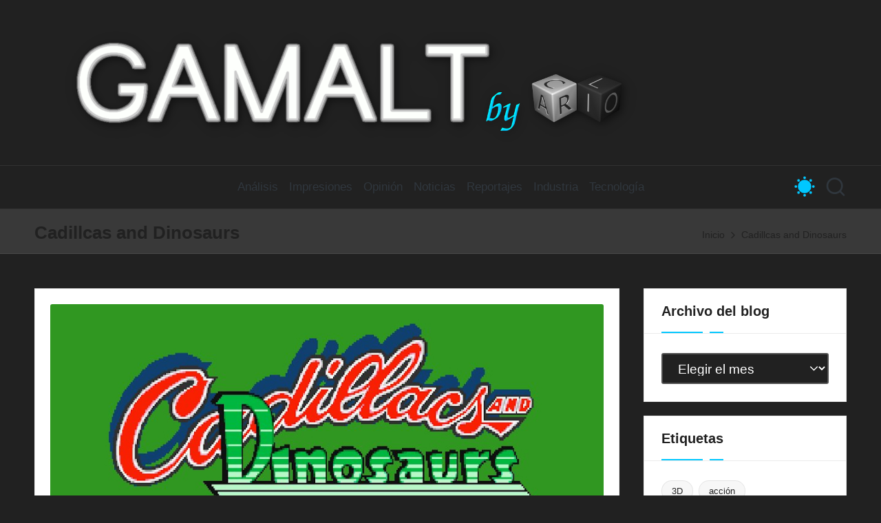

--- FILE ---
content_type: text/html; charset=UTF-8
request_url: https://gamalt.carlio.es/tag/cadillcas-and-dinosaurs/
body_size: 19376
content:

<!DOCTYPE html>
<html lang="es" itemscope itemtype="http://schema.org/Article" data-theme="dark">
<head>
	<meta charset="UTF-8">
	<link rel="profile" href="http://gmpg.org/xfn/11">
	<meta name='robots' content='index, follow, max-image-preview:large, max-snippet:-1, max-video-preview:-1' />
<meta name="viewport" content="width=device-width, initial-scale=1">
	<!-- This site is optimized with the Yoast SEO plugin v26.7 - https://yoast.com/wordpress/plugins/seo/ -->
	<title>Cadillcas and Dinosaurs archivos - GAMALT</title>
	<link rel="canonical" href="https://gamalt.carlio.es/tag/cadillcas-and-dinosaurs/" />
	<meta property="og:locale" content="es_ES" />
	<meta property="og:type" content="article" />
	<meta property="og:title" content="Cadillcas and Dinosaurs archivos - GAMALT" />
	<meta property="og:url" content="https://gamalt.carlio.es/tag/cadillcas-and-dinosaurs/" />
	<meta property="og:site_name" content="GAMALT" />
	<meta name="twitter:card" content="summary_large_image" />
	<script type="application/ld+json" class="yoast-schema-graph">{"@context":"https://schema.org","@graph":[{"@type":"CollectionPage","@id":"https://gamalt.carlio.es/tag/cadillcas-and-dinosaurs/","url":"https://gamalt.carlio.es/tag/cadillcas-and-dinosaurs/","name":"Cadillcas and Dinosaurs archivos - GAMALT","isPartOf":{"@id":"https://gamalt.carlio.es/#website"},"primaryImageOfPage":{"@id":"https://gamalt.carlio.es/tag/cadillcas-and-dinosaurs/#primaryimage"},"image":{"@id":"https://gamalt.carlio.es/tag/cadillcas-and-dinosaurs/#primaryimage"},"thumbnailUrl":"https://gamalt.carlio.es/wp-content/uploads/2018/11/CadillacsTitulo.jpg","breadcrumb":{"@id":"https://gamalt.carlio.es/tag/cadillcas-and-dinosaurs/#breadcrumb"},"inLanguage":"es"},{"@type":"ImageObject","inLanguage":"es","@id":"https://gamalt.carlio.es/tag/cadillcas-and-dinosaurs/#primaryimage","url":"https://gamalt.carlio.es/wp-content/uploads/2018/11/CadillacsTitulo.jpg","contentUrl":"https://gamalt.carlio.es/wp-content/uploads/2018/11/CadillacsTitulo.jpg","width":900,"height":363},{"@type":"BreadcrumbList","@id":"https://gamalt.carlio.es/tag/cadillcas-and-dinosaurs/#breadcrumb","itemListElement":[{"@type":"ListItem","position":1,"name":"Portada","item":"https://gamalt.carlio.es/"},{"@type":"ListItem","position":2,"name":"Cadillcas and Dinosaurs"}]},{"@type":"WebSite","@id":"https://gamalt.carlio.es/#website","url":"https://gamalt.carlio.es/","name":"GAMALT","description":"El blog de videojuegos y tecnología de CARLIO.","publisher":{"@id":"https://gamalt.carlio.es/#organization"},"potentialAction":[{"@type":"SearchAction","target":{"@type":"EntryPoint","urlTemplate":"https://gamalt.carlio.es/?s={search_term_string}"},"query-input":{"@type":"PropertyValueSpecification","valueRequired":true,"valueName":"search_term_string"}}],"inLanguage":"es"},{"@type":"Organization","@id":"https://gamalt.carlio.es/#organization","name":"GAMALT","url":"https://gamalt.carlio.es/","logo":{"@type":"ImageObject","inLanguage":"es","@id":"https://gamalt.carlio.es/#/schema/logo/image/","url":"https://gamalt.carlio.es/wp-content/uploads/2025/11/LogoGAMALT2026.png","contentUrl":"https://gamalt.carlio.es/wp-content/uploads/2025/11/LogoGAMALT2026.png","width":1450,"height":330,"caption":"GAMALT"},"image":{"@id":"https://gamalt.carlio.es/#/schema/logo/image/"}}]}</script>
	<!-- / Yoast SEO plugin. -->


<link rel='dns-prefetch' href='//fonts.googleapis.com' />
<link rel="alternate" type="application/rss+xml" title="GAMALT &raquo; Feed" href="https://gamalt.carlio.es/feed/" />
<link rel="alternate" type="application/rss+xml" title="GAMALT &raquo; Feed de los comentarios" href="https://gamalt.carlio.es/comments/feed/" />
<link rel="alternate" type="application/rss+xml" title="GAMALT &raquo; Etiqueta Cadillcas and Dinosaurs del feed" href="https://gamalt.carlio.es/tag/cadillcas-and-dinosaurs/feed/" />
<style id='wp-img-auto-sizes-contain-inline-css'>
img:is([sizes=auto i],[sizes^="auto," i]){contain-intrinsic-size:3000px 1500px}
/*# sourceURL=wp-img-auto-sizes-contain-inline-css */
</style>
<style id='wp-emoji-styles-inline-css'>

	img.wp-smiley, img.emoji {
		display: inline !important;
		border: none !important;
		box-shadow: none !important;
		height: 1em !important;
		width: 1em !important;
		margin: 0 0.07em !important;
		vertical-align: -0.1em !important;
		background: none !important;
		padding: 0 !important;
	}
/*# sourceURL=wp-emoji-styles-inline-css */
</style>
<style id='wp-block-library-inline-css'>
:root{--wp-block-synced-color:#7a00df;--wp-block-synced-color--rgb:122,0,223;--wp-bound-block-color:var(--wp-block-synced-color);--wp-editor-canvas-background:#ddd;--wp-admin-theme-color:#007cba;--wp-admin-theme-color--rgb:0,124,186;--wp-admin-theme-color-darker-10:#006ba1;--wp-admin-theme-color-darker-10--rgb:0,107,160.5;--wp-admin-theme-color-darker-20:#005a87;--wp-admin-theme-color-darker-20--rgb:0,90,135;--wp-admin-border-width-focus:2px}@media (min-resolution:192dpi){:root{--wp-admin-border-width-focus:1.5px}}.wp-element-button{cursor:pointer}:root .has-very-light-gray-background-color{background-color:#eee}:root .has-very-dark-gray-background-color{background-color:#313131}:root .has-very-light-gray-color{color:#eee}:root .has-very-dark-gray-color{color:#313131}:root .has-vivid-green-cyan-to-vivid-cyan-blue-gradient-background{background:linear-gradient(135deg,#00d084,#0693e3)}:root .has-purple-crush-gradient-background{background:linear-gradient(135deg,#34e2e4,#4721fb 50%,#ab1dfe)}:root .has-hazy-dawn-gradient-background{background:linear-gradient(135deg,#faaca8,#dad0ec)}:root .has-subdued-olive-gradient-background{background:linear-gradient(135deg,#fafae1,#67a671)}:root .has-atomic-cream-gradient-background{background:linear-gradient(135deg,#fdd79a,#004a59)}:root .has-nightshade-gradient-background{background:linear-gradient(135deg,#330968,#31cdcf)}:root .has-midnight-gradient-background{background:linear-gradient(135deg,#020381,#2874fc)}:root{--wp--preset--font-size--normal:16px;--wp--preset--font-size--huge:42px}.has-regular-font-size{font-size:1em}.has-larger-font-size{font-size:2.625em}.has-normal-font-size{font-size:var(--wp--preset--font-size--normal)}.has-huge-font-size{font-size:var(--wp--preset--font-size--huge)}.has-text-align-center{text-align:center}.has-text-align-left{text-align:left}.has-text-align-right{text-align:right}.has-fit-text{white-space:nowrap!important}#end-resizable-editor-section{display:none}.aligncenter{clear:both}.items-justified-left{justify-content:flex-start}.items-justified-center{justify-content:center}.items-justified-right{justify-content:flex-end}.items-justified-space-between{justify-content:space-between}.screen-reader-text{border:0;clip-path:inset(50%);height:1px;margin:-1px;overflow:hidden;padding:0;position:absolute;width:1px;word-wrap:normal!important}.screen-reader-text:focus{background-color:#ddd;clip-path:none;color:#444;display:block;font-size:1em;height:auto;left:5px;line-height:normal;padding:15px 23px 14px;text-decoration:none;top:5px;width:auto;z-index:100000}html :where(.has-border-color){border-style:solid}html :where([style*=border-top-color]){border-top-style:solid}html :where([style*=border-right-color]){border-right-style:solid}html :where([style*=border-bottom-color]){border-bottom-style:solid}html :where([style*=border-left-color]){border-left-style:solid}html :where([style*=border-width]){border-style:solid}html :where([style*=border-top-width]){border-top-style:solid}html :where([style*=border-right-width]){border-right-style:solid}html :where([style*=border-bottom-width]){border-bottom-style:solid}html :where([style*=border-left-width]){border-left-style:solid}html :where(img[class*=wp-image-]){height:auto;max-width:100%}:where(figure){margin:0 0 1em}html :where(.is-position-sticky){--wp-admin--admin-bar--position-offset:var(--wp-admin--admin-bar--height,0px)}@media screen and (max-width:600px){html :where(.is-position-sticky){--wp-admin--admin-bar--position-offset:0px}}

/*# sourceURL=wp-block-library-inline-css */
</style><style id='wp-block-heading-inline-css'>
h1:where(.wp-block-heading).has-background,h2:where(.wp-block-heading).has-background,h3:where(.wp-block-heading).has-background,h4:where(.wp-block-heading).has-background,h5:where(.wp-block-heading).has-background,h6:where(.wp-block-heading).has-background{padding:1.25em 2.375em}h1.has-text-align-left[style*=writing-mode]:where([style*=vertical-lr]),h1.has-text-align-right[style*=writing-mode]:where([style*=vertical-rl]),h2.has-text-align-left[style*=writing-mode]:where([style*=vertical-lr]),h2.has-text-align-right[style*=writing-mode]:where([style*=vertical-rl]),h3.has-text-align-left[style*=writing-mode]:where([style*=vertical-lr]),h3.has-text-align-right[style*=writing-mode]:where([style*=vertical-rl]),h4.has-text-align-left[style*=writing-mode]:where([style*=vertical-lr]),h4.has-text-align-right[style*=writing-mode]:where([style*=vertical-rl]),h5.has-text-align-left[style*=writing-mode]:where([style*=vertical-lr]),h5.has-text-align-right[style*=writing-mode]:where([style*=vertical-rl]),h6.has-text-align-left[style*=writing-mode]:where([style*=vertical-lr]),h6.has-text-align-right[style*=writing-mode]:where([style*=vertical-rl]){rotate:180deg}
/*# sourceURL=https://gamalt.carlio.es/wp-includes/blocks/heading/style.min.css */
</style>
<style id='wp-block-image-inline-css'>
.wp-block-image>a,.wp-block-image>figure>a{display:inline-block}.wp-block-image img{box-sizing:border-box;height:auto;max-width:100%;vertical-align:bottom}@media not (prefers-reduced-motion){.wp-block-image img.hide{visibility:hidden}.wp-block-image img.show{animation:show-content-image .4s}}.wp-block-image[style*=border-radius] img,.wp-block-image[style*=border-radius]>a{border-radius:inherit}.wp-block-image.has-custom-border img{box-sizing:border-box}.wp-block-image.aligncenter{text-align:center}.wp-block-image.alignfull>a,.wp-block-image.alignwide>a{width:100%}.wp-block-image.alignfull img,.wp-block-image.alignwide img{height:auto;width:100%}.wp-block-image .aligncenter,.wp-block-image .alignleft,.wp-block-image .alignright,.wp-block-image.aligncenter,.wp-block-image.alignleft,.wp-block-image.alignright{display:table}.wp-block-image .aligncenter>figcaption,.wp-block-image .alignleft>figcaption,.wp-block-image .alignright>figcaption,.wp-block-image.aligncenter>figcaption,.wp-block-image.alignleft>figcaption,.wp-block-image.alignright>figcaption{caption-side:bottom;display:table-caption}.wp-block-image .alignleft{float:left;margin:.5em 1em .5em 0}.wp-block-image .alignright{float:right;margin:.5em 0 .5em 1em}.wp-block-image .aligncenter{margin-left:auto;margin-right:auto}.wp-block-image :where(figcaption){margin-bottom:1em;margin-top:.5em}.wp-block-image.is-style-circle-mask img{border-radius:9999px}@supports ((-webkit-mask-image:none) or (mask-image:none)) or (-webkit-mask-image:none){.wp-block-image.is-style-circle-mask img{border-radius:0;-webkit-mask-image:url('data:image/svg+xml;utf8,<svg viewBox="0 0 100 100" xmlns="http://www.w3.org/2000/svg"><circle cx="50" cy="50" r="50"/></svg>');mask-image:url('data:image/svg+xml;utf8,<svg viewBox="0 0 100 100" xmlns="http://www.w3.org/2000/svg"><circle cx="50" cy="50" r="50"/></svg>');mask-mode:alpha;-webkit-mask-position:center;mask-position:center;-webkit-mask-repeat:no-repeat;mask-repeat:no-repeat;-webkit-mask-size:contain;mask-size:contain}}:root :where(.wp-block-image.is-style-rounded img,.wp-block-image .is-style-rounded img){border-radius:9999px}.wp-block-image figure{margin:0}.wp-lightbox-container{display:flex;flex-direction:column;position:relative}.wp-lightbox-container img{cursor:zoom-in}.wp-lightbox-container img:hover+button{opacity:1}.wp-lightbox-container button{align-items:center;backdrop-filter:blur(16px) saturate(180%);background-color:#5a5a5a40;border:none;border-radius:4px;cursor:zoom-in;display:flex;height:20px;justify-content:center;opacity:0;padding:0;position:absolute;right:16px;text-align:center;top:16px;width:20px;z-index:100}@media not (prefers-reduced-motion){.wp-lightbox-container button{transition:opacity .2s ease}}.wp-lightbox-container button:focus-visible{outline:3px auto #5a5a5a40;outline:3px auto -webkit-focus-ring-color;outline-offset:3px}.wp-lightbox-container button:hover{cursor:pointer;opacity:1}.wp-lightbox-container button:focus{opacity:1}.wp-lightbox-container button:focus,.wp-lightbox-container button:hover,.wp-lightbox-container button:not(:hover):not(:active):not(.has-background){background-color:#5a5a5a40;border:none}.wp-lightbox-overlay{box-sizing:border-box;cursor:zoom-out;height:100vh;left:0;overflow:hidden;position:fixed;top:0;visibility:hidden;width:100%;z-index:100000}.wp-lightbox-overlay .close-button{align-items:center;cursor:pointer;display:flex;justify-content:center;min-height:40px;min-width:40px;padding:0;position:absolute;right:calc(env(safe-area-inset-right) + 16px);top:calc(env(safe-area-inset-top) + 16px);z-index:5000000}.wp-lightbox-overlay .close-button:focus,.wp-lightbox-overlay .close-button:hover,.wp-lightbox-overlay .close-button:not(:hover):not(:active):not(.has-background){background:none;border:none}.wp-lightbox-overlay .lightbox-image-container{height:var(--wp--lightbox-container-height);left:50%;overflow:hidden;position:absolute;top:50%;transform:translate(-50%,-50%);transform-origin:top left;width:var(--wp--lightbox-container-width);z-index:9999999999}.wp-lightbox-overlay .wp-block-image{align-items:center;box-sizing:border-box;display:flex;height:100%;justify-content:center;margin:0;position:relative;transform-origin:0 0;width:100%;z-index:3000000}.wp-lightbox-overlay .wp-block-image img{height:var(--wp--lightbox-image-height);min-height:var(--wp--lightbox-image-height);min-width:var(--wp--lightbox-image-width);width:var(--wp--lightbox-image-width)}.wp-lightbox-overlay .wp-block-image figcaption{display:none}.wp-lightbox-overlay button{background:none;border:none}.wp-lightbox-overlay .scrim{background-color:#fff;height:100%;opacity:.9;position:absolute;width:100%;z-index:2000000}.wp-lightbox-overlay.active{visibility:visible}@media not (prefers-reduced-motion){.wp-lightbox-overlay.active{animation:turn-on-visibility .25s both}.wp-lightbox-overlay.active img{animation:turn-on-visibility .35s both}.wp-lightbox-overlay.show-closing-animation:not(.active){animation:turn-off-visibility .35s both}.wp-lightbox-overlay.show-closing-animation:not(.active) img{animation:turn-off-visibility .25s both}.wp-lightbox-overlay.zoom.active{animation:none;opacity:1;visibility:visible}.wp-lightbox-overlay.zoom.active .lightbox-image-container{animation:lightbox-zoom-in .4s}.wp-lightbox-overlay.zoom.active .lightbox-image-container img{animation:none}.wp-lightbox-overlay.zoom.active .scrim{animation:turn-on-visibility .4s forwards}.wp-lightbox-overlay.zoom.show-closing-animation:not(.active){animation:none}.wp-lightbox-overlay.zoom.show-closing-animation:not(.active) .lightbox-image-container{animation:lightbox-zoom-out .4s}.wp-lightbox-overlay.zoom.show-closing-animation:not(.active) .lightbox-image-container img{animation:none}.wp-lightbox-overlay.zoom.show-closing-animation:not(.active) .scrim{animation:turn-off-visibility .4s forwards}}@keyframes show-content-image{0%{visibility:hidden}99%{visibility:hidden}to{visibility:visible}}@keyframes turn-on-visibility{0%{opacity:0}to{opacity:1}}@keyframes turn-off-visibility{0%{opacity:1;visibility:visible}99%{opacity:0;visibility:visible}to{opacity:0;visibility:hidden}}@keyframes lightbox-zoom-in{0%{transform:translate(calc((-100vw + var(--wp--lightbox-scrollbar-width))/2 + var(--wp--lightbox-initial-left-position)),calc(-50vh + var(--wp--lightbox-initial-top-position))) scale(var(--wp--lightbox-scale))}to{transform:translate(-50%,-50%) scale(1)}}@keyframes lightbox-zoom-out{0%{transform:translate(-50%,-50%) scale(1);visibility:visible}99%{visibility:visible}to{transform:translate(calc((-100vw + var(--wp--lightbox-scrollbar-width))/2 + var(--wp--lightbox-initial-left-position)),calc(-50vh + var(--wp--lightbox-initial-top-position))) scale(var(--wp--lightbox-scale));visibility:hidden}}
/*# sourceURL=https://gamalt.carlio.es/wp-includes/blocks/image/style.min.css */
</style>
<style id='wp-block-image-theme-inline-css'>
:root :where(.wp-block-image figcaption){color:#555;font-size:13px;text-align:center}.is-dark-theme :root :where(.wp-block-image figcaption){color:#ffffffa6}.wp-block-image{margin:0 0 1em}
/*# sourceURL=https://gamalt.carlio.es/wp-includes/blocks/image/theme.min.css */
</style>
<style id='wp-block-group-inline-css'>
.wp-block-group{box-sizing:border-box}:where(.wp-block-group.wp-block-group-is-layout-constrained){position:relative}
/*# sourceURL=https://gamalt.carlio.es/wp-includes/blocks/group/style.min.css */
</style>
<style id='wp-block-group-theme-inline-css'>
:where(.wp-block-group.has-background){padding:1.25em 2.375em}
/*# sourceURL=https://gamalt.carlio.es/wp-includes/blocks/group/theme.min.css */
</style>
<style id='wp-block-social-links-inline-css'>
.wp-block-social-links{background:none;box-sizing:border-box;margin-left:0;padding-left:0;padding-right:0;text-indent:0}.wp-block-social-links .wp-social-link a,.wp-block-social-links .wp-social-link a:hover{border-bottom:0;box-shadow:none;text-decoration:none}.wp-block-social-links .wp-social-link svg{height:1em;width:1em}.wp-block-social-links .wp-social-link span:not(.screen-reader-text){font-size:.65em;margin-left:.5em;margin-right:.5em}.wp-block-social-links.has-small-icon-size{font-size:16px}.wp-block-social-links,.wp-block-social-links.has-normal-icon-size{font-size:24px}.wp-block-social-links.has-large-icon-size{font-size:36px}.wp-block-social-links.has-huge-icon-size{font-size:48px}.wp-block-social-links.aligncenter{display:flex;justify-content:center}.wp-block-social-links.alignright{justify-content:flex-end}.wp-block-social-link{border-radius:9999px;display:block}@media not (prefers-reduced-motion){.wp-block-social-link{transition:transform .1s ease}}.wp-block-social-link{height:auto}.wp-block-social-link a{align-items:center;display:flex;line-height:0}.wp-block-social-link:hover{transform:scale(1.1)}.wp-block-social-links .wp-block-social-link.wp-social-link{display:inline-block;margin:0;padding:0}.wp-block-social-links .wp-block-social-link.wp-social-link .wp-block-social-link-anchor,.wp-block-social-links .wp-block-social-link.wp-social-link .wp-block-social-link-anchor svg,.wp-block-social-links .wp-block-social-link.wp-social-link .wp-block-social-link-anchor:active,.wp-block-social-links .wp-block-social-link.wp-social-link .wp-block-social-link-anchor:hover,.wp-block-social-links .wp-block-social-link.wp-social-link .wp-block-social-link-anchor:visited{color:currentColor;fill:currentColor}:where(.wp-block-social-links:not(.is-style-logos-only)) .wp-social-link{background-color:#f0f0f0;color:#444}:where(.wp-block-social-links:not(.is-style-logos-only)) .wp-social-link-amazon{background-color:#f90;color:#fff}:where(.wp-block-social-links:not(.is-style-logos-only)) .wp-social-link-bandcamp{background-color:#1ea0c3;color:#fff}:where(.wp-block-social-links:not(.is-style-logos-only)) .wp-social-link-behance{background-color:#0757fe;color:#fff}:where(.wp-block-social-links:not(.is-style-logos-only)) .wp-social-link-bluesky{background-color:#0a7aff;color:#fff}:where(.wp-block-social-links:not(.is-style-logos-only)) .wp-social-link-codepen{background-color:#1e1f26;color:#fff}:where(.wp-block-social-links:not(.is-style-logos-only)) .wp-social-link-deviantart{background-color:#02e49b;color:#fff}:where(.wp-block-social-links:not(.is-style-logos-only)) .wp-social-link-discord{background-color:#5865f2;color:#fff}:where(.wp-block-social-links:not(.is-style-logos-only)) .wp-social-link-dribbble{background-color:#e94c89;color:#fff}:where(.wp-block-social-links:not(.is-style-logos-only)) .wp-social-link-dropbox{background-color:#4280ff;color:#fff}:where(.wp-block-social-links:not(.is-style-logos-only)) .wp-social-link-etsy{background-color:#f45800;color:#fff}:where(.wp-block-social-links:not(.is-style-logos-only)) .wp-social-link-facebook{background-color:#0866ff;color:#fff}:where(.wp-block-social-links:not(.is-style-logos-only)) .wp-social-link-fivehundredpx{background-color:#000;color:#fff}:where(.wp-block-social-links:not(.is-style-logos-only)) .wp-social-link-flickr{background-color:#0461dd;color:#fff}:where(.wp-block-social-links:not(.is-style-logos-only)) .wp-social-link-foursquare{background-color:#e65678;color:#fff}:where(.wp-block-social-links:not(.is-style-logos-only)) .wp-social-link-github{background-color:#24292d;color:#fff}:where(.wp-block-social-links:not(.is-style-logos-only)) .wp-social-link-goodreads{background-color:#eceadd;color:#382110}:where(.wp-block-social-links:not(.is-style-logos-only)) .wp-social-link-google{background-color:#ea4434;color:#fff}:where(.wp-block-social-links:not(.is-style-logos-only)) .wp-social-link-gravatar{background-color:#1d4fc4;color:#fff}:where(.wp-block-social-links:not(.is-style-logos-only)) .wp-social-link-instagram{background-color:#f00075;color:#fff}:where(.wp-block-social-links:not(.is-style-logos-only)) .wp-social-link-lastfm{background-color:#e21b24;color:#fff}:where(.wp-block-social-links:not(.is-style-logos-only)) .wp-social-link-linkedin{background-color:#0d66c2;color:#fff}:where(.wp-block-social-links:not(.is-style-logos-only)) .wp-social-link-mastodon{background-color:#3288d4;color:#fff}:where(.wp-block-social-links:not(.is-style-logos-only)) .wp-social-link-medium{background-color:#000;color:#fff}:where(.wp-block-social-links:not(.is-style-logos-only)) .wp-social-link-meetup{background-color:#f6405f;color:#fff}:where(.wp-block-social-links:not(.is-style-logos-only)) .wp-social-link-patreon{background-color:#000;color:#fff}:where(.wp-block-social-links:not(.is-style-logos-only)) .wp-social-link-pinterest{background-color:#e60122;color:#fff}:where(.wp-block-social-links:not(.is-style-logos-only)) .wp-social-link-pocket{background-color:#ef4155;color:#fff}:where(.wp-block-social-links:not(.is-style-logos-only)) .wp-social-link-reddit{background-color:#ff4500;color:#fff}:where(.wp-block-social-links:not(.is-style-logos-only)) .wp-social-link-skype{background-color:#0478d7;color:#fff}:where(.wp-block-social-links:not(.is-style-logos-only)) .wp-social-link-snapchat{background-color:#fefc00;color:#fff;stroke:#000}:where(.wp-block-social-links:not(.is-style-logos-only)) .wp-social-link-soundcloud{background-color:#ff5600;color:#fff}:where(.wp-block-social-links:not(.is-style-logos-only)) .wp-social-link-spotify{background-color:#1bd760;color:#fff}:where(.wp-block-social-links:not(.is-style-logos-only)) .wp-social-link-telegram{background-color:#2aabee;color:#fff}:where(.wp-block-social-links:not(.is-style-logos-only)) .wp-social-link-threads{background-color:#000;color:#fff}:where(.wp-block-social-links:not(.is-style-logos-only)) .wp-social-link-tiktok{background-color:#000;color:#fff}:where(.wp-block-social-links:not(.is-style-logos-only)) .wp-social-link-tumblr{background-color:#011835;color:#fff}:where(.wp-block-social-links:not(.is-style-logos-only)) .wp-social-link-twitch{background-color:#6440a4;color:#fff}:where(.wp-block-social-links:not(.is-style-logos-only)) .wp-social-link-twitter{background-color:#1da1f2;color:#fff}:where(.wp-block-social-links:not(.is-style-logos-only)) .wp-social-link-vimeo{background-color:#1eb7ea;color:#fff}:where(.wp-block-social-links:not(.is-style-logos-only)) .wp-social-link-vk{background-color:#4680c2;color:#fff}:where(.wp-block-social-links:not(.is-style-logos-only)) .wp-social-link-wordpress{background-color:#3499cd;color:#fff}:where(.wp-block-social-links:not(.is-style-logos-only)) .wp-social-link-whatsapp{background-color:#25d366;color:#fff}:where(.wp-block-social-links:not(.is-style-logos-only)) .wp-social-link-x{background-color:#000;color:#fff}:where(.wp-block-social-links:not(.is-style-logos-only)) .wp-social-link-yelp{background-color:#d32422;color:#fff}:where(.wp-block-social-links:not(.is-style-logos-only)) .wp-social-link-youtube{background-color:red;color:#fff}:where(.wp-block-social-links.is-style-logos-only) .wp-social-link{background:none}:where(.wp-block-social-links.is-style-logos-only) .wp-social-link svg{height:1.25em;width:1.25em}:where(.wp-block-social-links.is-style-logos-only) .wp-social-link-amazon{color:#f90}:where(.wp-block-social-links.is-style-logos-only) .wp-social-link-bandcamp{color:#1ea0c3}:where(.wp-block-social-links.is-style-logos-only) .wp-social-link-behance{color:#0757fe}:where(.wp-block-social-links.is-style-logos-only) .wp-social-link-bluesky{color:#0a7aff}:where(.wp-block-social-links.is-style-logos-only) .wp-social-link-codepen{color:#1e1f26}:where(.wp-block-social-links.is-style-logos-only) .wp-social-link-deviantart{color:#02e49b}:where(.wp-block-social-links.is-style-logos-only) .wp-social-link-discord{color:#5865f2}:where(.wp-block-social-links.is-style-logos-only) .wp-social-link-dribbble{color:#e94c89}:where(.wp-block-social-links.is-style-logos-only) .wp-social-link-dropbox{color:#4280ff}:where(.wp-block-social-links.is-style-logos-only) .wp-social-link-etsy{color:#f45800}:where(.wp-block-social-links.is-style-logos-only) .wp-social-link-facebook{color:#0866ff}:where(.wp-block-social-links.is-style-logos-only) .wp-social-link-fivehundredpx{color:#000}:where(.wp-block-social-links.is-style-logos-only) .wp-social-link-flickr{color:#0461dd}:where(.wp-block-social-links.is-style-logos-only) .wp-social-link-foursquare{color:#e65678}:where(.wp-block-social-links.is-style-logos-only) .wp-social-link-github{color:#24292d}:where(.wp-block-social-links.is-style-logos-only) .wp-social-link-goodreads{color:#382110}:where(.wp-block-social-links.is-style-logos-only) .wp-social-link-google{color:#ea4434}:where(.wp-block-social-links.is-style-logos-only) .wp-social-link-gravatar{color:#1d4fc4}:where(.wp-block-social-links.is-style-logos-only) .wp-social-link-instagram{color:#f00075}:where(.wp-block-social-links.is-style-logos-only) .wp-social-link-lastfm{color:#e21b24}:where(.wp-block-social-links.is-style-logos-only) .wp-social-link-linkedin{color:#0d66c2}:where(.wp-block-social-links.is-style-logos-only) .wp-social-link-mastodon{color:#3288d4}:where(.wp-block-social-links.is-style-logos-only) .wp-social-link-medium{color:#000}:where(.wp-block-social-links.is-style-logos-only) .wp-social-link-meetup{color:#f6405f}:where(.wp-block-social-links.is-style-logos-only) .wp-social-link-patreon{color:#000}:where(.wp-block-social-links.is-style-logos-only) .wp-social-link-pinterest{color:#e60122}:where(.wp-block-social-links.is-style-logos-only) .wp-social-link-pocket{color:#ef4155}:where(.wp-block-social-links.is-style-logos-only) .wp-social-link-reddit{color:#ff4500}:where(.wp-block-social-links.is-style-logos-only) .wp-social-link-skype{color:#0478d7}:where(.wp-block-social-links.is-style-logos-only) .wp-social-link-snapchat{color:#fff;stroke:#000}:where(.wp-block-social-links.is-style-logos-only) .wp-social-link-soundcloud{color:#ff5600}:where(.wp-block-social-links.is-style-logos-only) .wp-social-link-spotify{color:#1bd760}:where(.wp-block-social-links.is-style-logos-only) .wp-social-link-telegram{color:#2aabee}:where(.wp-block-social-links.is-style-logos-only) .wp-social-link-threads{color:#000}:where(.wp-block-social-links.is-style-logos-only) .wp-social-link-tiktok{color:#000}:where(.wp-block-social-links.is-style-logos-only) .wp-social-link-tumblr{color:#011835}:where(.wp-block-social-links.is-style-logos-only) .wp-social-link-twitch{color:#6440a4}:where(.wp-block-social-links.is-style-logos-only) .wp-social-link-twitter{color:#1da1f2}:where(.wp-block-social-links.is-style-logos-only) .wp-social-link-vimeo{color:#1eb7ea}:where(.wp-block-social-links.is-style-logos-only) .wp-social-link-vk{color:#4680c2}:where(.wp-block-social-links.is-style-logos-only) .wp-social-link-whatsapp{color:#25d366}:where(.wp-block-social-links.is-style-logos-only) .wp-social-link-wordpress{color:#3499cd}:where(.wp-block-social-links.is-style-logos-only) .wp-social-link-x{color:#000}:where(.wp-block-social-links.is-style-logos-only) .wp-social-link-yelp{color:#d32422}:where(.wp-block-social-links.is-style-logos-only) .wp-social-link-youtube{color:red}.wp-block-social-links.is-style-pill-shape .wp-social-link{width:auto}:root :where(.wp-block-social-links .wp-social-link a){padding:.25em}:root :where(.wp-block-social-links.is-style-logos-only .wp-social-link a){padding:0}:root :where(.wp-block-social-links.is-style-pill-shape .wp-social-link a){padding-left:.6666666667em;padding-right:.6666666667em}.wp-block-social-links:not(.has-icon-color):not(.has-icon-background-color) .wp-social-link-snapchat .wp-block-social-link-label{color:#000}
/*# sourceURL=https://gamalt.carlio.es/wp-includes/blocks/social-links/style.min.css */
</style>
<style id='global-styles-inline-css'>
:root{--wp--preset--aspect-ratio--square: 1;--wp--preset--aspect-ratio--4-3: 4/3;--wp--preset--aspect-ratio--3-4: 3/4;--wp--preset--aspect-ratio--3-2: 3/2;--wp--preset--aspect-ratio--2-3: 2/3;--wp--preset--aspect-ratio--16-9: 16/9;--wp--preset--aspect-ratio--9-16: 9/16;--wp--preset--color--black: #000000;--wp--preset--color--cyan-bluish-gray: #abb8c3;--wp--preset--color--white: #ffffff;--wp--preset--color--pale-pink: #f78da7;--wp--preset--color--vivid-red: #cf2e2e;--wp--preset--color--luminous-vivid-orange: #ff6900;--wp--preset--color--luminous-vivid-amber: #fcb900;--wp--preset--color--light-green-cyan: #7bdcb5;--wp--preset--color--vivid-green-cyan: #00d084;--wp--preset--color--pale-cyan-blue: #8ed1fc;--wp--preset--color--vivid-cyan-blue: #0693e3;--wp--preset--color--vivid-purple: #9b51e0;--wp--preset--gradient--vivid-cyan-blue-to-vivid-purple: linear-gradient(135deg,rgb(6,147,227) 0%,rgb(155,81,224) 100%);--wp--preset--gradient--light-green-cyan-to-vivid-green-cyan: linear-gradient(135deg,rgb(122,220,180) 0%,rgb(0,208,130) 100%);--wp--preset--gradient--luminous-vivid-amber-to-luminous-vivid-orange: linear-gradient(135deg,rgb(252,185,0) 0%,rgb(255,105,0) 100%);--wp--preset--gradient--luminous-vivid-orange-to-vivid-red: linear-gradient(135deg,rgb(255,105,0) 0%,rgb(207,46,46) 100%);--wp--preset--gradient--very-light-gray-to-cyan-bluish-gray: linear-gradient(135deg,rgb(238,238,238) 0%,rgb(169,184,195) 100%);--wp--preset--gradient--cool-to-warm-spectrum: linear-gradient(135deg,rgb(74,234,220) 0%,rgb(151,120,209) 20%,rgb(207,42,186) 40%,rgb(238,44,130) 60%,rgb(251,105,98) 80%,rgb(254,248,76) 100%);--wp--preset--gradient--blush-light-purple: linear-gradient(135deg,rgb(255,206,236) 0%,rgb(152,150,240) 100%);--wp--preset--gradient--blush-bordeaux: linear-gradient(135deg,rgb(254,205,165) 0%,rgb(254,45,45) 50%,rgb(107,0,62) 100%);--wp--preset--gradient--luminous-dusk: linear-gradient(135deg,rgb(255,203,112) 0%,rgb(199,81,192) 50%,rgb(65,88,208) 100%);--wp--preset--gradient--pale-ocean: linear-gradient(135deg,rgb(255,245,203) 0%,rgb(182,227,212) 50%,rgb(51,167,181) 100%);--wp--preset--gradient--electric-grass: linear-gradient(135deg,rgb(202,248,128) 0%,rgb(113,206,126) 100%);--wp--preset--gradient--midnight: linear-gradient(135deg,rgb(2,3,129) 0%,rgb(40,116,252) 100%);--wp--preset--font-size--small: 13px;--wp--preset--font-size--medium: 20px;--wp--preset--font-size--large: 36px;--wp--preset--font-size--x-large: 42px;--wp--preset--spacing--20: 0.44rem;--wp--preset--spacing--30: 0.67rem;--wp--preset--spacing--40: 1rem;--wp--preset--spacing--50: 1.5rem;--wp--preset--spacing--60: 2.25rem;--wp--preset--spacing--70: 3.38rem;--wp--preset--spacing--80: 5.06rem;--wp--preset--shadow--natural: 6px 6px 9px rgba(0, 0, 0, 0.2);--wp--preset--shadow--deep: 12px 12px 50px rgba(0, 0, 0, 0.4);--wp--preset--shadow--sharp: 6px 6px 0px rgba(0, 0, 0, 0.2);--wp--preset--shadow--outlined: 6px 6px 0px -3px rgb(255, 255, 255), 6px 6px rgb(0, 0, 0);--wp--preset--shadow--crisp: 6px 6px 0px rgb(0, 0, 0);}:where(.is-layout-flex){gap: 0.5em;}:where(.is-layout-grid){gap: 0.5em;}body .is-layout-flex{display: flex;}.is-layout-flex{flex-wrap: wrap;align-items: center;}.is-layout-flex > :is(*, div){margin: 0;}body .is-layout-grid{display: grid;}.is-layout-grid > :is(*, div){margin: 0;}:where(.wp-block-columns.is-layout-flex){gap: 2em;}:where(.wp-block-columns.is-layout-grid){gap: 2em;}:where(.wp-block-post-template.is-layout-flex){gap: 1.25em;}:where(.wp-block-post-template.is-layout-grid){gap: 1.25em;}.has-black-color{color: var(--wp--preset--color--black) !important;}.has-cyan-bluish-gray-color{color: var(--wp--preset--color--cyan-bluish-gray) !important;}.has-white-color{color: var(--wp--preset--color--white) !important;}.has-pale-pink-color{color: var(--wp--preset--color--pale-pink) !important;}.has-vivid-red-color{color: var(--wp--preset--color--vivid-red) !important;}.has-luminous-vivid-orange-color{color: var(--wp--preset--color--luminous-vivid-orange) !important;}.has-luminous-vivid-amber-color{color: var(--wp--preset--color--luminous-vivid-amber) !important;}.has-light-green-cyan-color{color: var(--wp--preset--color--light-green-cyan) !important;}.has-vivid-green-cyan-color{color: var(--wp--preset--color--vivid-green-cyan) !important;}.has-pale-cyan-blue-color{color: var(--wp--preset--color--pale-cyan-blue) !important;}.has-vivid-cyan-blue-color{color: var(--wp--preset--color--vivid-cyan-blue) !important;}.has-vivid-purple-color{color: var(--wp--preset--color--vivid-purple) !important;}.has-black-background-color{background-color: var(--wp--preset--color--black) !important;}.has-cyan-bluish-gray-background-color{background-color: var(--wp--preset--color--cyan-bluish-gray) !important;}.has-white-background-color{background-color: var(--wp--preset--color--white) !important;}.has-pale-pink-background-color{background-color: var(--wp--preset--color--pale-pink) !important;}.has-vivid-red-background-color{background-color: var(--wp--preset--color--vivid-red) !important;}.has-luminous-vivid-orange-background-color{background-color: var(--wp--preset--color--luminous-vivid-orange) !important;}.has-luminous-vivid-amber-background-color{background-color: var(--wp--preset--color--luminous-vivid-amber) !important;}.has-light-green-cyan-background-color{background-color: var(--wp--preset--color--light-green-cyan) !important;}.has-vivid-green-cyan-background-color{background-color: var(--wp--preset--color--vivid-green-cyan) !important;}.has-pale-cyan-blue-background-color{background-color: var(--wp--preset--color--pale-cyan-blue) !important;}.has-vivid-cyan-blue-background-color{background-color: var(--wp--preset--color--vivid-cyan-blue) !important;}.has-vivid-purple-background-color{background-color: var(--wp--preset--color--vivid-purple) !important;}.has-black-border-color{border-color: var(--wp--preset--color--black) !important;}.has-cyan-bluish-gray-border-color{border-color: var(--wp--preset--color--cyan-bluish-gray) !important;}.has-white-border-color{border-color: var(--wp--preset--color--white) !important;}.has-pale-pink-border-color{border-color: var(--wp--preset--color--pale-pink) !important;}.has-vivid-red-border-color{border-color: var(--wp--preset--color--vivid-red) !important;}.has-luminous-vivid-orange-border-color{border-color: var(--wp--preset--color--luminous-vivid-orange) !important;}.has-luminous-vivid-amber-border-color{border-color: var(--wp--preset--color--luminous-vivid-amber) !important;}.has-light-green-cyan-border-color{border-color: var(--wp--preset--color--light-green-cyan) !important;}.has-vivid-green-cyan-border-color{border-color: var(--wp--preset--color--vivid-green-cyan) !important;}.has-pale-cyan-blue-border-color{border-color: var(--wp--preset--color--pale-cyan-blue) !important;}.has-vivid-cyan-blue-border-color{border-color: var(--wp--preset--color--vivid-cyan-blue) !important;}.has-vivid-purple-border-color{border-color: var(--wp--preset--color--vivid-purple) !important;}.has-vivid-cyan-blue-to-vivid-purple-gradient-background{background: var(--wp--preset--gradient--vivid-cyan-blue-to-vivid-purple) !important;}.has-light-green-cyan-to-vivid-green-cyan-gradient-background{background: var(--wp--preset--gradient--light-green-cyan-to-vivid-green-cyan) !important;}.has-luminous-vivid-amber-to-luminous-vivid-orange-gradient-background{background: var(--wp--preset--gradient--luminous-vivid-amber-to-luminous-vivid-orange) !important;}.has-luminous-vivid-orange-to-vivid-red-gradient-background{background: var(--wp--preset--gradient--luminous-vivid-orange-to-vivid-red) !important;}.has-very-light-gray-to-cyan-bluish-gray-gradient-background{background: var(--wp--preset--gradient--very-light-gray-to-cyan-bluish-gray) !important;}.has-cool-to-warm-spectrum-gradient-background{background: var(--wp--preset--gradient--cool-to-warm-spectrum) !important;}.has-blush-light-purple-gradient-background{background: var(--wp--preset--gradient--blush-light-purple) !important;}.has-blush-bordeaux-gradient-background{background: var(--wp--preset--gradient--blush-bordeaux) !important;}.has-luminous-dusk-gradient-background{background: var(--wp--preset--gradient--luminous-dusk) !important;}.has-pale-ocean-gradient-background{background: var(--wp--preset--gradient--pale-ocean) !important;}.has-electric-grass-gradient-background{background: var(--wp--preset--gradient--electric-grass) !important;}.has-midnight-gradient-background{background: var(--wp--preset--gradient--midnight) !important;}.has-small-font-size{font-size: var(--wp--preset--font-size--small) !important;}.has-medium-font-size{font-size: var(--wp--preset--font-size--medium) !important;}.has-large-font-size{font-size: var(--wp--preset--font-size--large) !important;}.has-x-large-font-size{font-size: var(--wp--preset--font-size--x-large) !important;}
/*# sourceURL=global-styles-inline-css */
</style>
<style id='core-block-supports-inline-css'>
.wp-container-core-social-links-is-layout-16018d1d{justify-content:center;}
/*# sourceURL=core-block-supports-inline-css */
</style>

<style id='classic-theme-styles-inline-css'>
/*! This file is auto-generated */
.wp-block-button__link{color:#fff;background-color:#32373c;border-radius:9999px;box-shadow:none;text-decoration:none;padding:calc(.667em + 2px) calc(1.333em + 2px);font-size:1.125em}.wp-block-file__button{background:#32373c;color:#fff;text-decoration:none}
/*# sourceURL=/wp-includes/css/classic-themes.min.css */
</style>
<link rel='stylesheet' id='FontAwesome-css' href='https://gamalt.carlio.es/wp-content/themes/bloglo/assets/css/all.min.css?ver=5.15.4' media='all' />
<link rel='stylesheet' id='bloglo-styles-css' href='https://gamalt.carlio.es/wp-content/themes/bloglo/assets/css/style.min.css?ver=1.1.23' media='all' />
<link rel='stylesheet' id='bloglo-google-fonts-css' href='//fonts.googleapis.com/css?family=Playfair+Display%3A400%2C400i%7CPlus+Jakarta+Sans%3A500&#038;display=swap&#038;subsets=latin&#038;ver=1.1.23' media='' />
<link rel='stylesheet' id='bloglo-dynamic-styles-css' href='https://gamalt.carlio.es/wp-content/uploads/bloglo/dynamic-styles.css?ver=1767586260' media='all' />
<script src="https://gamalt.carlio.es/wp-includes/js/jquery/jquery.min.js?ver=3.7.1" id="jquery-core-js"></script>
<script src="https://gamalt.carlio.es/wp-includes/js/jquery/jquery-migrate.min.js?ver=3.4.1" id="jquery-migrate-js"></script>
<link rel="https://api.w.org/" href="https://gamalt.carlio.es/wp-json/" /><link rel="alternate" title="JSON" type="application/json" href="https://gamalt.carlio.es/wp-json/wp/v2/tags/625" /><link rel="EditURI" type="application/rsd+xml" title="RSD" href="https://gamalt.carlio.es/xmlrpc.php?rsd" />

<!-- Analytics by WP Statistics - https://wp-statistics.com -->
<meta name="theme-color" content="#00c7ff"><style id="custom-background-css">
body.custom-background { background-color: #f0f2f5; }
</style>
	<link rel="icon" href="https://gamalt.carlio.es/wp-content/uploads/2025/11/IconoGAMALT2026-150x150.jpg" sizes="32x32" />
<link rel="icon" href="https://gamalt.carlio.es/wp-content/uploads/2025/11/IconoGAMALT2026-300x300.jpg" sizes="192x192" />
<link rel="apple-touch-icon" href="https://gamalt.carlio.es/wp-content/uploads/2025/11/IconoGAMALT2026-300x300.jpg" />
<meta name="msapplication-TileImage" content="https://gamalt.carlio.es/wp-content/uploads/2025/11/IconoGAMALT2026-300x300.jpg" />
</head>

<body class="archive tag tag-cadillcas-and-dinosaurs tag-625 custom-background wp-custom-logo wp-embed-responsive wp-theme-bloglo metaslider-plugin bloglo-layout__fw-contained bloglo-layout__boxed-separated bloglo-layout-shadow bloglo-header-layout-4 bloglo-menu-animation-underline bloglo-header__separators-none bloglo-blog-masonry bloglo-page-title-align-left bloglo-has-sidebar bloglo-sticky-sidebar bloglo-sidebar-style-3 bloglo-sidebar-position__right-sidebar bloglo-sidebar-r__after-content entry-media-hover-style-1 bloglo-copyright-layout-1 is-section-heading-init-s1 is-footer-heading-init-s0 bloglo-input-supported validate-comment-form bloglo-menu-accessibility">


<div id="page" class="hfeed site">
	<a class="skip-link screen-reader-text" href="#main">Saltar al contenido</a>

	
	
	<header id="masthead" class="site-header" role="banner" itemtype="https://schema.org/WPHeader" itemscope="itemscope">
		<div id="bloglo-header" >
		<div id="bloglo-header-inner">
		
<div class="bloglo-header-container">
	<div class="bloglo-logo-container">
		<div class="bloglo-container">

			
<div class="bloglo-logo bloglo-header-element" itemtype="https://schema.org/Organization" itemscope="itemscope">
	<div class="logo-inner"><a href="https://gamalt.carlio.es/" rel="home" class="" itemprop="url">
					<img src="https://gamalt.carlio.es/wp-content/uploads/2025/11/LogoGAMALT2026.png" alt="Logo GAMALT 2026" width="1450" height="330" class="" itemprop="logo"/>
				</a><span class="site-title screen-reader-text" itemprop="name">
					<a href="https://gamalt.carlio.es/" rel="home" itemprop="url">
						GAMALT
					</a>
				</span><p class="site-description screen-reader-text" itemprop="description">
						El blog de videojuegos y tecnología de CARLIO.
					</p></div></div><!-- END .bloglo-logo -->

			
			<div class="bloglo-header-widgets bloglo-header-element bloglo-widget-location-right"><div class="bloglo-header-widget__darkmode bloglo-header-widget bloglo-all"><div class="bloglo-widget-wrapper"><label class="bloglo-darkmode" for="lightdarkswitch" tabindex="0"><input type="checkbox" id="lightdarkswitch" /><div class="bloglo-darkmode-toogle"></div></label></div></div><!-- END .bloglo-header-widget --><div class="bloglo-header-widget__search bloglo-header-widget bloglo-all"><div class="bloglo-widget-wrapper">
<div aria-haspopup="true">
	<a href="#" class="bloglo-search">
		<svg class="bloglo-icon" aria-label="Buscar" xmlns="http://www.w3.org/2000/svg" width="32" height="32" viewBox="0 0 32 32"><path d="M28.962 26.499l-4.938-4.938c1.602-2.002 2.669-4.671 2.669-7.474 0-6.673-5.339-12.012-12.012-12.012S2.669 7.414 2.669 14.087a11.962 11.962 0 0012.012 12.012c2.803 0 5.472-.934 7.474-2.669l4.938 4.938c.267.267.667.4.934.4s.667-.133.934-.4a1.29 1.29 0 000-1.868zM5.339 14.087c0-5.205 4.137-9.342 9.342-9.342s9.342 4.137 9.342 9.342c0 2.536-1.068 4.938-2.669 6.54-1.735 1.735-4.004 2.669-6.54 2.669-5.339.133-9.476-4.004-9.476-9.209z" /></svg>	</a><!-- END .bloglo-search -->

	<div class="bloglo-search-simple bloglo-search-container dropdown-item">
		<form role="search" aria-label="Buscar en el sitio" method="get" class="bloglo-search-form" action="https://gamalt.carlio.es/">

			<label class="bloglo-form-label">
				<span class="screen-reader-text">Buscar:</span>
				<input type="search" class="bloglo-input-search" placeholder="Buscar" value="" name="s" autocomplete="off">
			</label><!-- END .bloglo-form-label -->

			
			<button type="submit" class="bloglo-animate-arrow right-arrow" aria-hidden="true" role="button" tabindex="0">
				<svg xmlns="http://www.w3.org/2000/svg" viewBox="0 0 25 18"><path class="arrow-handle" d="M2.511 9.007l7.185-7.221c.407-.409.407-1.071 0-1.48s-1.068-.409-1.476 0L.306 8.259a1.049 1.049 0 000 1.481l7.914 7.952c.407.408 1.068.408 1.476 0s.407-1.07 0-1.479L2.511 9.007z"></path><path class="arrow-bar" fill-rule="evenodd" clip-rule="evenodd" d="M1 8h28.001a1.001 1.001 0 010 2H1a1 1 0 110-2z"></path></svg>
			</button>			<button type="button" class="bloglo-search-close" aria-hidden="true" role="button">
				<svg aria-hidden="true" xmlns="http://www.w3.org/2000/svg" width="16" height="16" viewBox="0 0 16 16"><path d="M6.852 7.649L.399 1.195 1.445.149l6.454 6.453L14.352.149l1.047 1.046-6.454 6.454 6.454 6.453-1.047 1.047-6.453-6.454-6.454 6.454-1.046-1.047z" fill="currentColor" fill-rule="evenodd"></path></svg>
			</button>

		</form>
	</div><!-- END .bloglo-search-simple -->
</div>
</div></div><!-- END .bloglo-header-widget --></div><!-- END .bloglo-header-widgets -->
			<span class="bloglo-header-element bloglo-mobile-nav">
						<button class="bloglo-hamburger hamburger--spin bloglo-hamburger-bloglo-primary-nav" aria-label="Menú" aria-controls="bloglo-primary-nav" type="button">

			
			<span class="hamburger-box">
				<span class="hamburger-inner"></span>
			</span>

		</button>
						
<nav class="site-navigation main-navigation bloglo-primary-nav bloglo-nav bloglo-header-element" role="navigation" itemtype="https://schema.org/SiteNavigationElement" itemscope="itemscope" aria-label="Navegación del sitio">

<ul id="bloglo-primary-nav" class="menu"><li id="menu-item-11853" class="menu-item menu-item-type-taxonomy menu-item-object-category menu-item-11853"><a href="https://gamalt.carlio.es/category/analisis/"><span>Análisis</span></a></li>
<li id="menu-item-11858" class="menu-item menu-item-type-taxonomy menu-item-object-category menu-item-11858"><a href="https://gamalt.carlio.es/category/impresiones/"><span>Impresiones</span></a></li>
<li id="menu-item-11854" class="menu-item menu-item-type-taxonomy menu-item-object-category menu-item-11854"><a href="https://gamalt.carlio.es/category/opinion/"><span>Opinión</span></a></li>
<li id="menu-item-11859" class="menu-item menu-item-type-taxonomy menu-item-object-category menu-item-11859"><a href="https://gamalt.carlio.es/category/noticias/"><span>Noticias</span></a></li>
<li id="menu-item-11855" class="menu-item menu-item-type-taxonomy menu-item-object-category menu-item-11855"><a href="https://gamalt.carlio.es/category/reportajes/"><span>Reportajes</span></a></li>
<li id="menu-item-11856" class="menu-item menu-item-type-taxonomy menu-item-object-category menu-item-11856"><a href="https://gamalt.carlio.es/category/industria/"><span>Industria</span></a></li>
<li id="menu-item-11857" class="menu-item menu-item-type-taxonomy menu-item-object-category menu-item-11857"><a href="https://gamalt.carlio.es/category/tecnologia/"><span>Tecnología</span></a></li>
</ul></nav><!-- END .bloglo-nav -->
			</span>

		</div><!-- END .bloglo-container -->
	</div><!-- END .bloglo-logo-container -->

	<div class="bloglo-nav-container">
		<div class="bloglo-container">

			<div class="bloglo-header-widgets bloglo-header-element bloglo-widget-location-left"></div><!-- END .bloglo-header-widgets -->
<nav class="site-navigation main-navigation bloglo-primary-nav bloglo-nav bloglo-header-element" role="navigation" itemtype="https://schema.org/SiteNavigationElement" itemscope="itemscope" aria-label="Navegación del sitio">

<ul id="bloglo-primary-nav" class="menu"><li class="menu-item menu-item-type-taxonomy menu-item-object-category menu-item-11853"><a href="https://gamalt.carlio.es/category/analisis/"><span>Análisis</span></a></li>
<li class="menu-item menu-item-type-taxonomy menu-item-object-category menu-item-11858"><a href="https://gamalt.carlio.es/category/impresiones/"><span>Impresiones</span></a></li>
<li class="menu-item menu-item-type-taxonomy menu-item-object-category menu-item-11854"><a href="https://gamalt.carlio.es/category/opinion/"><span>Opinión</span></a></li>
<li class="menu-item menu-item-type-taxonomy menu-item-object-category menu-item-11859"><a href="https://gamalt.carlio.es/category/noticias/"><span>Noticias</span></a></li>
<li class="menu-item menu-item-type-taxonomy menu-item-object-category menu-item-11855"><a href="https://gamalt.carlio.es/category/reportajes/"><span>Reportajes</span></a></li>
<li class="menu-item menu-item-type-taxonomy menu-item-object-category menu-item-11856"><a href="https://gamalt.carlio.es/category/industria/"><span>Industria</span></a></li>
<li class="menu-item menu-item-type-taxonomy menu-item-object-category menu-item-11857"><a href="https://gamalt.carlio.es/category/tecnologia/"><span>Tecnología</span></a></li>
</ul></nav><!-- END .bloglo-nav -->
<div class="bloglo-header-widgets bloglo-header-element bloglo-widget-location-right"><div class="bloglo-header-widget__darkmode bloglo-header-widget bloglo-all"><div class="bloglo-widget-wrapper"><label class="bloglo-darkmode" for="lightdarkswitch" tabindex="0"><input type="checkbox" id="lightdarkswitch" /><div class="bloglo-darkmode-toogle"></div></label></div></div><!-- END .bloglo-header-widget --><div class="bloglo-header-widget__search bloglo-header-widget bloglo-all"><div class="bloglo-widget-wrapper">
<div aria-haspopup="true">
	<a href="#" class="bloglo-search">
		<svg class="bloglo-icon" aria-label="Buscar" xmlns="http://www.w3.org/2000/svg" width="32" height="32" viewBox="0 0 32 32"><path d="M28.962 26.499l-4.938-4.938c1.602-2.002 2.669-4.671 2.669-7.474 0-6.673-5.339-12.012-12.012-12.012S2.669 7.414 2.669 14.087a11.962 11.962 0 0012.012 12.012c2.803 0 5.472-.934 7.474-2.669l4.938 4.938c.267.267.667.4.934.4s.667-.133.934-.4a1.29 1.29 0 000-1.868zM5.339 14.087c0-5.205 4.137-9.342 9.342-9.342s9.342 4.137 9.342 9.342c0 2.536-1.068 4.938-2.669 6.54-1.735 1.735-4.004 2.669-6.54 2.669-5.339.133-9.476-4.004-9.476-9.209z" /></svg>	</a><!-- END .bloglo-search -->

	<div class="bloglo-search-simple bloglo-search-container dropdown-item">
		<form role="search" aria-label="Buscar en el sitio" method="get" class="bloglo-search-form" action="https://gamalt.carlio.es/">

			<label class="bloglo-form-label">
				<span class="screen-reader-text">Buscar:</span>
				<input type="search" class="bloglo-input-search" placeholder="Buscar" value="" name="s" autocomplete="off">
			</label><!-- END .bloglo-form-label -->

			
			<button type="submit" class="bloglo-animate-arrow right-arrow" aria-hidden="true" role="button" tabindex="0">
				<svg xmlns="http://www.w3.org/2000/svg" viewBox="0 0 25 18"><path class="arrow-handle" d="M2.511 9.007l7.185-7.221c.407-.409.407-1.071 0-1.48s-1.068-.409-1.476 0L.306 8.259a1.049 1.049 0 000 1.481l7.914 7.952c.407.408 1.068.408 1.476 0s.407-1.07 0-1.479L2.511 9.007z"></path><path class="arrow-bar" fill-rule="evenodd" clip-rule="evenodd" d="M1 8h28.001a1.001 1.001 0 010 2H1a1 1 0 110-2z"></path></svg>
			</button>			<button type="button" class="bloglo-search-close" aria-hidden="true" role="button">
				<svg aria-hidden="true" xmlns="http://www.w3.org/2000/svg" width="16" height="16" viewBox="0 0 16 16"><path d="M6.852 7.649L.399 1.195 1.445.149l6.454 6.453L14.352.149l1.047 1.046-6.454 6.454 6.454 6.453-1.047 1.047-6.453-6.454-6.454 6.454-1.046-1.047z" fill="currentColor" fill-rule="evenodd"></path></svg>
			</button>

		</form>
	</div><!-- END .bloglo-search-simple -->
</div>
</div></div><!-- END .bloglo-header-widget --></div><!-- END .bloglo-header-widgets -->
		</div><!-- END .bloglo-container -->
	</div><!-- END .bloglo-nav-container -->
</div><!-- END .bloglo-header-container -->
	</div><!-- END #bloglo-header-inner -->
	</div><!-- END #bloglo-header -->
		
<div class="page-header bloglo-has-page-title bloglo-has-breadcrumbs">
	<div class="bloglo-container">

	
	
		<div class="bloglo-page-header-wrapper">

			<div class="bloglo-page-header-title">
				<h1 class="page-title" itemprop="headline">Cadillcas and Dinosaurs</h1>			</div>

			
					</div>

	
	<div class="bloglo-breadcrumbs"><nav role="navigation" aria-label="Migas de pan" class="breadcrumb-trail breadcrumbs" itemprop="breadcrumb"><ul class="trail-items" itemscope itemtype="http://schema.org/BreadcrumbList"><meta name="numberOfItems" content="2" /><meta name="itemListOrder" content="Ascending" /><li itemprop="itemListElement" itemscope itemtype="http://schema.org/ListItem" class="trail-item trail-begin"><a href="https://gamalt.carlio.es/" rel="home" itemprop="item"><span itemprop="name">Inicio</span></a><meta itemprop="position" content="1" /></li><li itemprop="itemListElement" itemscope itemtype="http://schema.org/ListItem" class="trail-item trail-end"><span><span itemprop="name">Cadillcas and Dinosaurs</span></span><meta itemprop="position" content="2" /></li></ul></nav></div>
	</div>
</div>
	</header><!-- #masthead .site-header -->

	
			<div id="main" class="site-main">

			

<div class="bloglo-container">

	<div id="primary" class="content-area">

		
		<main id="content" class="site-content" role="main" itemtype="http://schema.org/WebPageElement" itemprop="mainContentOfPage">

			<div class="bloglo-flex-row g-4 masonries"><div class="col-md-12 col-sm-12 col-xs-12">

<article id="post-956" class="bloglo-article post-956 post type-post status-publish format-standard has-post-thumbnail hentry category-analisis tag-arcade tag-beat-em-up tag-cadillcas-and-dinosaurs tag-capcom" itemscope="" itemtype="https://schema.org/CreativeWork">

	<div class="post-thumb entry-media thumbnail"><a href="https://gamalt.carlio.es/analisis/cadillacs-and-dinosaurs/" class="entry-image-link"><img width="900" height="363" src="https://gamalt.carlio.es/wp-content/uploads/2018/11/CadillacsTitulo.jpg" class="attachment-large size-large wp-post-image" alt="Cadillacs and Dinosaurs" /></a></div>
<header class="entry-header">

	
	<h4 class="entry-title" itemprop="headline">
		<a href="https://gamalt.carlio.es/analisis/cadillacs-and-dinosaurs/" title="Cadillacs and Dinosaurs" rel="bookmark">Cadillacs and Dinosaurs</a>	</h4>

</header>
<div class="entry-meta"><div class="entry-meta-elements">		<span class="post-author">
			<span class="posted-by vcard author"  itemprop="author" itemscope="itemscope" itemtype="http://schema.org/Person">
				<span class="screen-reader-text">Publicado por</span>

									<span class="author-avatar">
						<img alt='' src='https://secure.gravatar.com/avatar/352a0496cdd727fc336f6ccb538837467b0fdb81408c1ba7838c7d4bd62d0b6a?s=30&#038;d=mm&#038;r=g' srcset='https://secure.gravatar.com/avatar/352a0496cdd727fc336f6ccb538837467b0fdb81408c1ba7838c7d4bd62d0b6a?s=60&#038;d=mm&#038;r=g 2x' class='avatar avatar-30 photo' height='30' width='30' decoding='async'/>					</span>
				
				<span>
										Por 					<a class="url fn n" title="Ver todas las entradas de Dardalorth" href="https://gamalt.carlio.es/author/carlioteam/" rel="author"  itemprop="url">
						<span class="author-name"  itemprop="name">
							Dardalorth						</span>
					</a>

				</span>
			</span>
		</span>
		<span class="posted-on"><time class="entry-date published updated" datetime="2018-11-07T18:00:00+01:00"><svg class="bloglo-icon" aria-hidden="true" xmlns="http://www.w3.org/2000/svg" viewBox="0 0 29.36 29.36"><path d="M14.68 0a14.68 14.68 0 1014.68 14.68A14.64 14.64 0 0014.68 0zm0 26.69a12 12 0 1112-12 12 12 0 01-12 12zm5.87-10.54L16 13.88V6.67a1.25 1.25 0 00-1.33-1.33 1.26 1.26 0 00-1.34 1.33v8a1.28 1.28 0 00.81 1.2l5.33 2.67c.14.13.27.13.54.13a1.28 1.28 0 001.2-.8 1.41 1.41 0 00-.67-1.73z" /></svg>7 de noviembre de 2018</time></span><span class="cat-links"><span class="screen-reader-text">Publicada en</span><svg class="bloglo-icon" aria-hidden="true" xmlns="http://www.w3.org/2000/svg" width="32" height="32" viewBox="0 0 32 32"><path d="M22.689 2.075H9.343c-2.269 0-4.004 1.735-4.004 4.004v21.354c0 .534.267.934.667 1.201s.934.133 1.335-.133l8.542-6.139 8.542 6.139c.267.133.534.267.801.267s.4 0 .667-.133c.4-.267.667-.667.667-1.201V6.08c.133-2.269-1.602-4.004-3.87-4.004zm1.334 22.822l-7.207-5.205c-.267-.133-.534-.267-.801-.267s-.534.133-.801.267l-7.207 5.205V6.079c0-.801.534-1.335 1.335-1.335h13.346c.801 0 1.335.534 1.335 1.335v18.818z" /></svg><span><a href="https://gamalt.carlio.es/category/analisis/" rel="category">Análisis</a></span></span><span class="comments-link"><a href="https://gamalt.carlio.es/analisis/cadillacs-and-dinosaurs/#respond" class="comments-link" ><svg class="bloglo-icon" aria-hidden="true" xmlns="http://www.w3.org/2000/svg" width="32" height="32" viewBox="0 0 32 32"><path d="M25.358 2.075H6.673c-2.269 0-4.004 1.735-4.004 4.004v21.354c0 .534.267 1.068.801 1.201.133.133.4.133.534.133.4 0 .667-.133.934-.4l4.938-4.938h15.482c2.269 0 4.004-1.735 4.004-4.004V6.079c0-2.269-1.735-4.004-4.004-4.004zm1.335 17.35c0 .801-.534 1.335-1.335 1.335H9.342c-.4 0-.667.133-.934.4l-3.07 3.07V6.079c0-.801.534-1.335 1.335-1.335h18.685c.801 0 1.335.534 1.335 1.335v13.346z" /></svg>No hay comentarios</a></span></div></div>
<div class="entry-summary bloglo-entry" itemprop="text">

	Hoy toca hablar de un clásico de los salones recreativos creado por una Capcom que ya en aquellos años era la reina indiscutible del género beat 'em up.
</div>

</article><!-- #post-956 -->

</div></div>
		</main><!-- #content .site-content -->

		
	</div><!-- #primary .content-area -->

	
<aside id="secondary" class="widget-area bloglo-sidebar-container" itemtype="http://schema.org/WPSideBar" itemscope="itemscope" role="complementary">

	<div class="bloglo-sidebar-inner">
		
		<div id="archives-3" class="bloglo-sidebar-widget bloglo-widget bloglo-entry widget widget_archive"><div class="h4 widget-title">Archivo del blog</div>		<label class="screen-reader-text" for="archives-dropdown-3">Archivo del blog</label>
		<select id="archives-dropdown-3" name="archive-dropdown">
			
			<option value="">Elegir el mes</option>
				<option value='https://gamalt.carlio.es/2026/01/'> enero 2026 </option>
	<option value='https://gamalt.carlio.es/2025/12/'> diciembre 2025 </option>
	<option value='https://gamalt.carlio.es/2025/11/'> noviembre 2025 </option>
	<option value='https://gamalt.carlio.es/2025/10/'> octubre 2025 </option>
	<option value='https://gamalt.carlio.es/2025/09/'> septiembre 2025 </option>
	<option value='https://gamalt.carlio.es/2025/08/'> agosto 2025 </option>
	<option value='https://gamalt.carlio.es/2025/07/'> julio 2025 </option>
	<option value='https://gamalt.carlio.es/2025/06/'> junio 2025 </option>
	<option value='https://gamalt.carlio.es/2025/05/'> mayo 2025 </option>
	<option value='https://gamalt.carlio.es/2025/04/'> abril 2025 </option>
	<option value='https://gamalt.carlio.es/2025/03/'> marzo 2025 </option>
	<option value='https://gamalt.carlio.es/2025/02/'> febrero 2025 </option>
	<option value='https://gamalt.carlio.es/2025/01/'> enero 2025 </option>
	<option value='https://gamalt.carlio.es/2024/12/'> diciembre 2024 </option>
	<option value='https://gamalt.carlio.es/2024/11/'> noviembre 2024 </option>
	<option value='https://gamalt.carlio.es/2024/10/'> octubre 2024 </option>
	<option value='https://gamalt.carlio.es/2024/09/'> septiembre 2024 </option>
	<option value='https://gamalt.carlio.es/2024/08/'> agosto 2024 </option>
	<option value='https://gamalt.carlio.es/2024/07/'> julio 2024 </option>
	<option value='https://gamalt.carlio.es/2024/06/'> junio 2024 </option>
	<option value='https://gamalt.carlio.es/2024/05/'> mayo 2024 </option>
	<option value='https://gamalt.carlio.es/2024/04/'> abril 2024 </option>
	<option value='https://gamalt.carlio.es/2024/03/'> marzo 2024 </option>
	<option value='https://gamalt.carlio.es/2024/02/'> febrero 2024 </option>
	<option value='https://gamalt.carlio.es/2024/01/'> enero 2024 </option>
	<option value='https://gamalt.carlio.es/2023/12/'> diciembre 2023 </option>
	<option value='https://gamalt.carlio.es/2023/11/'> noviembre 2023 </option>
	<option value='https://gamalt.carlio.es/2023/10/'> octubre 2023 </option>
	<option value='https://gamalt.carlio.es/2023/09/'> septiembre 2023 </option>
	<option value='https://gamalt.carlio.es/2023/08/'> agosto 2023 </option>
	<option value='https://gamalt.carlio.es/2023/07/'> julio 2023 </option>
	<option value='https://gamalt.carlio.es/2023/06/'> junio 2023 </option>
	<option value='https://gamalt.carlio.es/2023/05/'> mayo 2023 </option>
	<option value='https://gamalt.carlio.es/2023/04/'> abril 2023 </option>
	<option value='https://gamalt.carlio.es/2023/03/'> marzo 2023 </option>
	<option value='https://gamalt.carlio.es/2023/02/'> febrero 2023 </option>
	<option value='https://gamalt.carlio.es/2022/12/'> diciembre 2022 </option>
	<option value='https://gamalt.carlio.es/2022/11/'> noviembre 2022 </option>
	<option value='https://gamalt.carlio.es/2022/10/'> octubre 2022 </option>
	<option value='https://gamalt.carlio.es/2022/09/'> septiembre 2022 </option>
	<option value='https://gamalt.carlio.es/2022/07/'> julio 2022 </option>
	<option value='https://gamalt.carlio.es/2022/05/'> mayo 2022 </option>
	<option value='https://gamalt.carlio.es/2022/04/'> abril 2022 </option>
	<option value='https://gamalt.carlio.es/2022/03/'> marzo 2022 </option>
	<option value='https://gamalt.carlio.es/2022/02/'> febrero 2022 </option>
	<option value='https://gamalt.carlio.es/2022/01/'> enero 2022 </option>
	<option value='https://gamalt.carlio.es/2021/11/'> noviembre 2021 </option>
	<option value='https://gamalt.carlio.es/2021/10/'> octubre 2021 </option>
	<option value='https://gamalt.carlio.es/2021/08/'> agosto 2021 </option>
	<option value='https://gamalt.carlio.es/2021/07/'> julio 2021 </option>
	<option value='https://gamalt.carlio.es/2021/06/'> junio 2021 </option>
	<option value='https://gamalt.carlio.es/2021/05/'> mayo 2021 </option>
	<option value='https://gamalt.carlio.es/2021/04/'> abril 2021 </option>
	<option value='https://gamalt.carlio.es/2021/03/'> marzo 2021 </option>
	<option value='https://gamalt.carlio.es/2021/02/'> febrero 2021 </option>
	<option value='https://gamalt.carlio.es/2020/11/'> noviembre 2020 </option>
	<option value='https://gamalt.carlio.es/2020/10/'> octubre 2020 </option>
	<option value='https://gamalt.carlio.es/2020/09/'> septiembre 2020 </option>
	<option value='https://gamalt.carlio.es/2020/08/'> agosto 2020 </option>
	<option value='https://gamalt.carlio.es/2020/07/'> julio 2020 </option>
	<option value='https://gamalt.carlio.es/2020/06/'> junio 2020 </option>
	<option value='https://gamalt.carlio.es/2020/05/'> mayo 2020 </option>
	<option value='https://gamalt.carlio.es/2020/04/'> abril 2020 </option>
	<option value='https://gamalt.carlio.es/2019/12/'> diciembre 2019 </option>
	<option value='https://gamalt.carlio.es/2019/11/'> noviembre 2019 </option>
	<option value='https://gamalt.carlio.es/2019/10/'> octubre 2019 </option>
	<option value='https://gamalt.carlio.es/2019/09/'> septiembre 2019 </option>
	<option value='https://gamalt.carlio.es/2019/08/'> agosto 2019 </option>
	<option value='https://gamalt.carlio.es/2019/07/'> julio 2019 </option>
	<option value='https://gamalt.carlio.es/2019/06/'> junio 2019 </option>
	<option value='https://gamalt.carlio.es/2019/05/'> mayo 2019 </option>
	<option value='https://gamalt.carlio.es/2019/04/'> abril 2019 </option>
	<option value='https://gamalt.carlio.es/2019/03/'> marzo 2019 </option>
	<option value='https://gamalt.carlio.es/2019/02/'> febrero 2019 </option>
	<option value='https://gamalt.carlio.es/2018/11/'> noviembre 2018 </option>
	<option value='https://gamalt.carlio.es/2018/10/'> octubre 2018 </option>
	<option value='https://gamalt.carlio.es/2018/09/'> septiembre 2018 </option>
	<option value='https://gamalt.carlio.es/2018/08/'> agosto 2018 </option>
	<option value='https://gamalt.carlio.es/2018/06/'> junio 2018 </option>
	<option value='https://gamalt.carlio.es/2018/05/'> mayo 2018 </option>
	<option value='https://gamalt.carlio.es/2018/04/'> abril 2018 </option>
	<option value='https://gamalt.carlio.es/2018/03/'> marzo 2018 </option>
	<option value='https://gamalt.carlio.es/2018/02/'> febrero 2018 </option>
	<option value='https://gamalt.carlio.es/2018/01/'> enero 2018 </option>
	<option value='https://gamalt.carlio.es/2017/12/'> diciembre 2017 </option>
	<option value='https://gamalt.carlio.es/2017/11/'> noviembre 2017 </option>

		</select>

			<script>
( ( dropdownId ) => {
	const dropdown = document.getElementById( dropdownId );
	function onSelectChange() {
		setTimeout( () => {
			if ( 'escape' === dropdown.dataset.lastkey ) {
				return;
			}
			if ( dropdown.value ) {
				document.location.href = dropdown.value;
			}
		}, 250 );
	}
	function onKeyUp( event ) {
		if ( 'Escape' === event.key ) {
			dropdown.dataset.lastkey = 'escape';
		} else {
			delete dropdown.dataset.lastkey;
		}
	}
	function onClick() {
		delete dropdown.dataset.lastkey;
	}
	dropdown.addEventListener( 'keyup', onKeyUp );
	dropdown.addEventListener( 'click', onClick );
	dropdown.addEventListener( 'change', onSelectChange );
})( "archives-dropdown-3" );

//# sourceURL=WP_Widget_Archives%3A%3Awidget
</script>
</div><div id="tag_cloud-2" class="bloglo-sidebar-widget bloglo-widget bloglo-entry widget widget_tag_cloud"><div class="h4 widget-title">Etiquetas</div><div class="tagcloud"><a href="https://gamalt.carlio.es/tag/3d/" class="tag-cloud-link tag-link-695 tag-link-position-1" style="font-size: 8.6796116504854pt;" aria-label="3D (8 elementos)">3D</a>
<a href="https://gamalt.carlio.es/tag/accion/" class="tag-cloud-link tag-link-41 tag-link-position-2" style="font-size: 18.73786407767pt;" aria-label="acción (48 elementos)">acción</a>
<a href="https://gamalt.carlio.es/tag/actualizacion/" class="tag-cloud-link tag-link-506 tag-link-position-3" style="font-size: 9.9029126213592pt;" aria-label="actualización (10 elementos)">actualización</a>
<a href="https://gamalt.carlio.es/tag/amstrad-cpc/" class="tag-cloud-link tag-link-15 tag-link-position-4" style="font-size: 10.446601941748pt;" aria-label="Amstrad CPC (11 elementos)">Amstrad CPC</a>
<a href="https://gamalt.carlio.es/tag/arcade/" class="tag-cloud-link tag-link-75 tag-link-position-5" style="font-size: 19.961165048544pt;" aria-label="arcade (59 elementos)">arcade</a>
<a href="https://gamalt.carlio.es/tag/aventura/" class="tag-cloud-link tag-link-565 tag-link-position-6" style="font-size: 18.058252427184pt;" aria-label="aventura (43 elementos)">aventura</a>
<a href="https://gamalt.carlio.es/tag/carreras/" class="tag-cloud-link tag-link-530 tag-link-position-7" style="font-size: 12.485436893204pt;" aria-label="carreras (16 elementos)">carreras</a>
<a href="https://gamalt.carlio.es/tag/comunidad/" class="tag-cloud-link tag-link-559 tag-link-position-8" style="font-size: 10.854368932039pt;" aria-label="comunidad (12 elementos)">comunidad</a>
<a href="https://gamalt.carlio.es/tag/consolas/" class="tag-cloud-link tag-link-65 tag-link-position-9" style="font-size: 22pt;" aria-label="consolas (84 elementos)">consolas</a>
<a href="https://gamalt.carlio.es/tag/contenido/" class="tag-cloud-link tag-link-536 tag-link-position-10" style="font-size: 8.6796116504854pt;" aria-label="contenido (8 elementos)">contenido</a>
<a href="https://gamalt.carlio.es/tag/desarrollo/" class="tag-cloud-link tag-link-16 tag-link-position-11" style="font-size: 9.3592233009709pt;" aria-label="desarrollo (9 elementos)">desarrollo</a>
<a href="https://gamalt.carlio.es/tag/digital/" class="tag-cloud-link tag-link-87 tag-link-position-12" style="font-size: 15.611650485437pt;" aria-label="digital (28 elementos)">digital</a>
<a href="https://gamalt.carlio.es/tag/evolucion/" class="tag-cloud-link tag-link-520 tag-link-position-13" style="font-size: 8.6796116504854pt;" aria-label="evolución (8 elementos)">evolución</a>
<a href="https://gamalt.carlio.es/tag/exploracion/" class="tag-cloud-link tag-link-915 tag-link-position-14" style="font-size: 8.6796116504854pt;" aria-label="exploración (8 elementos)">exploración</a>
<a href="https://gamalt.carlio.es/tag/forza-motorsport/" class="tag-cloud-link tag-link-923 tag-link-position-15" style="font-size: 9.3592233009709pt;" aria-label="Forza Motorsport (9 elementos)">Forza Motorsport</a>
<a href="https://gamalt.carlio.es/tag/futuro/" class="tag-cloud-link tag-link-20 tag-link-position-16" style="font-size: 13.436893203883pt;" aria-label="futuro (19 elementos)">futuro</a>
<a href="https://gamalt.carlio.es/tag/fisico/" class="tag-cloud-link tag-link-528 tag-link-position-17" style="font-size: 9.3592233009709pt;" aria-label="físico (9 elementos)">físico</a>
<a href="https://gamalt.carlio.es/tag/graficos/" class="tag-cloud-link tag-link-509 tag-link-position-18" style="font-size: 10.446601941748pt;" aria-label="gráficos (11 elementos)">gráficos</a>
<a href="https://gamalt.carlio.es/tag/hardware/" class="tag-cloud-link tag-link-95 tag-link-position-19" style="font-size: 8pt;" aria-label="hardware (7 elementos)">hardware</a>
<a href="https://gamalt.carlio.es/tag/indie/" class="tag-cloud-link tag-link-11 tag-link-position-20" style="font-size: 10.446601941748pt;" aria-label="indie (11 elementos)">indie</a>
<a href="https://gamalt.carlio.es/tag/internet/" class="tag-cloud-link tag-link-53 tag-link-position-21" style="font-size: 10.854368932039pt;" aria-label="Internet (12 elementos)">Internet</a>
<a href="https://gamalt.carlio.es/tag/lucha/" class="tag-cloud-link tag-link-540 tag-link-position-22" style="font-size: 14.796116504854pt;" aria-label="lucha (24 elementos)">lucha</a>
<a href="https://gamalt.carlio.es/tag/mundo-abierto/" class="tag-cloud-link tag-link-17 tag-link-position-23" style="font-size: 8.6796116504854pt;" aria-label="mundo abierto (8 elementos)">mundo abierto</a>
<a href="https://gamalt.carlio.es/tag/noticias/" class="tag-cloud-link tag-link-618 tag-link-position-24" style="font-size: 8pt;" aria-label="noticias (7 elementos)">noticias</a>
<a href="https://gamalt.carlio.es/tag/online/" class="tag-cloud-link tag-link-504 tag-link-position-25" style="font-size: 11.805825242718pt;" aria-label="online (14 elementos)">online</a>
<a href="https://gamalt.carlio.es/tag/ordenador/" class="tag-cloud-link tag-link-46 tag-link-position-26" style="font-size: 19.68932038835pt;" aria-label="ordenador (56 elementos)">ordenador</a>
<a href="https://gamalt.carlio.es/tag/pc/" class="tag-cloud-link tag-link-1026 tag-link-position-27" style="font-size: 17.378640776699pt;" aria-label="PC (38 elementos)">PC</a>
<a href="https://gamalt.carlio.es/tag/plataformas/" class="tag-cloud-link tag-link-67 tag-link-position-28" style="font-size: 16.563106796117pt;" aria-label="plataformas (33 elementos)">plataformas</a>
<a href="https://gamalt.carlio.es/tag/playstation-4/" class="tag-cloud-link tag-link-10 tag-link-position-29" style="font-size: 14.796116504854pt;" aria-label="PlayStation 4 (24 elementos)">PlayStation 4</a>
<a href="https://gamalt.carlio.es/tag/playstation-5/" class="tag-cloud-link tag-link-112 tag-link-position-30" style="font-size: 15.47572815534pt;" aria-label="Playstation 5 (27 elementos)">Playstation 5</a>
<a href="https://gamalt.carlio.es/tag/playstation-plus/" class="tag-cloud-link tag-link-1039 tag-link-position-31" style="font-size: 8.6796116504854pt;" aria-label="PlayStation Plus (8 elementos)">PlayStation Plus</a>
<a href="https://gamalt.carlio.es/tag/prensa/" class="tag-cloud-link tag-link-580 tag-link-position-32" style="font-size: 9.3592233009709pt;" aria-label="prensa (9 elementos)">prensa</a>
<a href="https://gamalt.carlio.es/tag/puzzle/" class="tag-cloud-link tag-link-68 tag-link-position-33" style="font-size: 17.78640776699pt;" aria-label="puzzle (41 elementos)">puzzle</a>
<a href="https://gamalt.carlio.es/tag/realidad-virtual/" class="tag-cloud-link tag-link-495 tag-link-position-34" style="font-size: 8pt;" aria-label="realidad virtual (7 elementos)">realidad virtual</a>
<a href="https://gamalt.carlio.es/tag/remake/" class="tag-cloud-link tag-link-89 tag-link-position-35" style="font-size: 13.436893203883pt;" aria-label="remake (19 elementos)">remake</a>
<a href="https://gamalt.carlio.es/tag/retro/" class="tag-cloud-link tag-link-74 tag-link-position-36" style="font-size: 13.708737864078pt;" aria-label="retro (20 elementos)">retro</a>
<a href="https://gamalt.carlio.es/tag/rol/" class="tag-cloud-link tag-link-500 tag-link-position-37" style="font-size: 12.893203883495pt;" aria-label="rol (17 elementos)">rol</a>
<a href="https://gamalt.carlio.es/tag/saturn/" class="tag-cloud-link tag-link-22 tag-link-position-38" style="font-size: 10.854368932039pt;" aria-label="Saturn (12 elementos)">Saturn</a>
<a href="https://gamalt.carlio.es/tag/sega/" class="tag-cloud-link tag-link-501 tag-link-position-39" style="font-size: 17.650485436893pt;" aria-label="Sega (40 elementos)">Sega</a>
<a href="https://gamalt.carlio.es/tag/servicio/" class="tag-cloud-link tag-link-638 tag-link-position-40" style="font-size: 8.6796116504854pt;" aria-label="servicio (8 elementos)">servicio</a>
<a href="https://gamalt.carlio.es/tag/shooter/" class="tag-cloud-link tag-link-91 tag-link-position-41" style="font-size: 10.446601941748pt;" aria-label="shooter (11 elementos)">shooter</a>
<a href="https://gamalt.carlio.es/tag/simulacion/" class="tag-cloud-link tag-link-563 tag-link-position-42" style="font-size: 9.3592233009709pt;" aria-label="simulación (9 elementos)">simulación</a>
<a href="https://gamalt.carlio.es/tag/streaming/" class="tag-cloud-link tag-link-36 tag-link-position-43" style="font-size: 9.9029126213592pt;" aria-label="streaming (10 elementos)">streaming</a>
<a href="https://gamalt.carlio.es/tag/terror/" class="tag-cloud-link tag-link-23 tag-link-position-44" style="font-size: 14.932038834951pt;" aria-label="terror (25 elementos)">terror</a>
<a href="https://gamalt.carlio.es/tag/xbox/" class="tag-cloud-link tag-link-502 tag-link-position-45" style="font-size: 14.796116504854pt;" aria-label="Xbox (24 elementos)">Xbox</a></div>
</div>
			</div>

</aside><!--#secondary .widget-area -->


</div><!-- END .bloglo-container -->


		
	</div><!-- #main .site-main -->
	
	
			<footer id="colophon" class="site-footer" role="contentinfo" itemtype="http://schema.org/WPFooter" itemscope="itemscope">

			
<div id="bloglo-footer" >
	<div class="bloglo-container">
		<div class="bloglo-flex-row" id="bloglo-footer-widgets">

							<div class="bloglo-footer-column col-xs-12 col-sm-6 stretch-xs col-md-4 center-text">
					<div id="block-16" class="bloglo-footer-widget bloglo-widget bloglo-entry widget widget_block">
<div class="wp-block-group"><div class="wp-block-group__inner-container is-layout-constrained wp-block-group-is-layout-constrained">
<div class="wp-block-group"><div class="wp-block-group__inner-container is-layout-constrained wp-block-group-is-layout-constrained">
<h2 class="wp-block-heading">REDES SOCIALES Y FEED</h2>



<ul class="wp-block-social-links aligncenter has-large-icon-size is-content-justification-center is-layout-flex wp-container-core-social-links-is-layout-16018d1d wp-block-social-links-is-layout-flex"><li class="wp-social-link wp-social-link-bluesky  wp-block-social-link"><a href="https://bsky.app/profile/dardalorth.bsky.social" class="wp-block-social-link-anchor"><svg width="24" height="24" viewBox="0 0 24 24" version="1.1" xmlns="http://www.w3.org/2000/svg" aria-hidden="true" focusable="false"><path d="M6.3,4.2c2.3,1.7,4.8,5.3,5.7,7.2.9-1.9,3.4-5.4,5.7-7.2,1.7-1.3,4.3-2.2,4.3.9s-.4,5.2-.6,5.9c-.7,2.6-3.3,3.2-5.6,2.8,4,.7,5.1,3,2.9,5.3-5,5.2-6.7-2.8-6.7-2.8,0,0-1.7,8-6.7,2.8-2.2-2.3-1.2-4.6,2.9-5.3-2.3.4-4.9-.3-5.6-2.8-.2-.7-.6-5.3-.6-5.9,0-3.1,2.7-2.1,4.3-.9h0Z"></path></svg><span class="wp-block-social-link-label screen-reader-text">Bluesky</span></a></li>

<li class="wp-social-link wp-social-link-x  wp-block-social-link"><a href="https://x.com/Dardalorth" class="wp-block-social-link-anchor"><svg width="24" height="24" viewBox="0 0 24 24" version="1.1" xmlns="http://www.w3.org/2000/svg" aria-hidden="true" focusable="false"><path d="M13.982 10.622 20.54 3h-1.554l-5.693 6.618L8.745 3H3.5l6.876 10.007L3.5 21h1.554l6.012-6.989L15.868 21h5.245l-7.131-10.378Zm-2.128 2.474-.697-.997-5.543-7.93H8l4.474 6.4.697.996 5.815 8.318h-2.387l-4.745-6.787Z" /></svg><span class="wp-block-social-link-label screen-reader-text">X</span></a></li>

<li class="wp-social-link wp-social-link-youtube  wp-block-social-link"><a href="https://www.youtube.com/@Dardalorth" class="wp-block-social-link-anchor"><svg width="24" height="24" viewBox="0 0 24 24" version="1.1" xmlns="http://www.w3.org/2000/svg" aria-hidden="true" focusable="false"><path d="M21.8,8.001c0,0-0.195-1.378-0.795-1.985c-0.76-0.797-1.613-0.801-2.004-0.847c-2.799-0.202-6.997-0.202-6.997-0.202 h-0.009c0,0-4.198,0-6.997,0.202C4.608,5.216,3.756,5.22,2.995,6.016C2.395,6.623,2.2,8.001,2.2,8.001S2,9.62,2,11.238v1.517 c0,1.618,0.2,3.237,0.2,3.237s0.195,1.378,0.795,1.985c0.761,0.797,1.76,0.771,2.205,0.855c1.6,0.153,6.8,0.201,6.8,0.201 s4.203-0.006,7.001-0.209c0.391-0.047,1.243-0.051,2.004-0.847c0.6-0.607,0.795-1.985,0.795-1.985s0.2-1.618,0.2-3.237v-1.517 C22,9.62,21.8,8.001,21.8,8.001z M9.935,14.594l-0.001-5.62l5.404,2.82L9.935,14.594z"></path></svg><span class="wp-block-social-link-label screen-reader-text">YouTube</span></a></li>

<li class="wp-social-link wp-social-link-telegram  wp-block-social-link"><a href="https://t.me/gamaltblog" class="wp-block-social-link-anchor"><svg width="24" height="24" viewBox="0 0 128 128" version="1.1" xmlns="http://www.w3.org/2000/svg" aria-hidden="true" focusable="false"><path d="M28.9700376,63.3244248 C47.6273373,55.1957357 60.0684594,49.8368063 66.2934036,47.2476366 C84.0668845,39.855031 87.7600616,38.5708563 90.1672227,38.528 C90.6966555,38.5191258 91.8804274,38.6503351 92.6472251,39.2725385 C93.294694,39.7979149 93.4728387,40.5076237 93.5580865,41.0057381 C93.6433345,41.5038525 93.7494885,42.63857 93.6651041,43.5252052 C92.7019529,53.6451182 88.5344133,78.2034783 86.4142057,89.5379542 C85.5170662,94.3339958 83.750571,95.9420841 82.0403991,96.0994568 C78.3237996,96.4414641 75.5015827,93.6432685 71.9018743,91.2836143 C66.2690414,87.5912212 63.0868492,85.2926952 57.6192095,81.6896017 C51.3004058,77.5256038 55.3966232,75.2369981 58.9976911,71.4967761 C59.9401076,70.5179421 76.3155302,55.6232293 76.6324771,54.2720454 C76.6721165,54.1030573 76.7089039,53.4731496 76.3346867,53.1405352 C75.9604695,52.8079208 75.4081573,52.921662 75.0095933,53.0121213 C74.444641,53.1403447 65.4461175,59.0880351 48.0140228,70.8551922 C45.4598218,72.6091037 43.1463059,73.4636682 41.0734751,73.4188859 C38.7883453,73.3695169 34.3926725,72.1268388 31.1249416,71.0646282 C27.1169366,69.7617838 23.931454,69.0729605 24.208838,66.8603276 C24.3533167,65.7078514 25.9403832,64.5292172 28.9700376,63.3244248 Z" /></svg><span class="wp-block-social-link-label screen-reader-text">Telegram</span></a></li>

<li class="wp-social-link wp-social-link-feed  wp-block-social-link"><a href="https://gamalt.carlio.es/feed/" class="wp-block-social-link-anchor"><svg width="24" height="24" viewBox="0 0 24 24" version="1.1" xmlns="http://www.w3.org/2000/svg" aria-hidden="true" focusable="false"><path d="M2,8.667V12c5.515,0,10,4.485,10,10h3.333C15.333,14.637,9.363,8.667,2,8.667z M2,2v3.333 c9.19,0,16.667,7.477,16.667,16.667H22C22,10.955,13.045,2,2,2z M4.5,17C3.118,17,2,18.12,2,19.5S3.118,22,4.5,22S7,20.88,7,19.5 S5.882,17,4.5,17z"></path></svg><span class="wp-block-social-link-label screen-reader-text">Feed RSS</span></a></li></ul>
</div></div>
</div></div>
</div>				</div>
								<div class="bloglo-footer-column col-xs-12 col-sm-6 stretch-xs col-md-4 center-text">
					<div id="nav_menu-2" class="bloglo-footer-widget bloglo-widget bloglo-entry widget widget_nav_menu"><div class="h4 widget-title">CÓNOCENOS</div><div class="menu-conocenos-container"><ul id="menu-conocenos" class="menu"><li id="menu-item-14562" class="menu-item menu-item-type-post_type menu-item-object-page menu-item-14562"><a href="https://gamalt.carlio.es/presentacion/">Presentación</a></li>
<li id="menu-item-14570" class="menu-item menu-item-type-post_type menu-item-object-page menu-item-privacy-policy menu-item-14570"><a rel="privacy-policy" href="https://gamalt.carlio.es/politica-de-privacidad/">Política de privacidad</a></li>
</ul></div></div>				</div>
								<div class="bloglo-footer-column col-xs-12 col-sm-6 stretch-xs col-md-4 center-text">
					<div id="block-17" class="bloglo-footer-widget bloglo-widget bloglo-entry widget widget_block">
<div class="wp-block-group"><div class="wp-block-group__inner-container is-layout-constrained wp-block-group-is-layout-constrained">
<h2 class="wp-block-heading">SÍGUENOS TAMBIÉN AQUÍ</h2>


<div class="wp-block-image">
<figure class="aligncenter size-full"><a href="https://bloguers.net/user/Dardalorth"><img loading="lazy" decoding="async" width="142" height="140" src="https://gamalt.carlio.es/wp-content/uploads/2025/07/bloguers_sello2_grande2.png" alt="" class="wp-image-15553"/></a></figure>
</div></div></div>
</div>				</div>
				
		</div><!-- END .bloglo-flex-row -->
	</div><!-- END .bloglo-container -->
</div><!-- END #bloglo-footer -->

<div id="bloglo-copyright" class="contained-separator">
	<div class="bloglo-container">
		<div class="bloglo-flex-row">

			<div class="col-xs-12 center-xs col-md flex-basis-auto start-md"><div class="bloglo-copyright-widget__text bloglo-copyright-widget bloglo-all"><span>Copyright 2026 &mdash; GAMALT. Todos los derechos reservados. <a href="https://wordpress.org/themes/bloglo/" class="imprint" target="_blank" rel="noopener noreferrer">Bloglo WordPress Theme</a></span></div><!-- END .bloglo-copyright-widget --></div>
			<div class="col-xs-12 center-xs col-md flex-basis-auto end-md"></div>

		</div><!-- END .bloglo-flex-row -->
	</div>
</div><!-- END #bloglo-copyright -->

		</footer><!-- #colophon .site-footer -->
	
	
</div><!-- END #page -->

<a href="#" id="bloglo-scroll-top" class="bloglo-smooth-scroll" title="Volver arriba" >
	<span class="bloglo-scroll-icon" aria-hidden="true">
		<svg class="bloglo-icon top-icon" xmlns="http://www.w3.org/2000/svg" width="32" height="32" viewBox="0 0 32 32"><path d="M24.958 18.491l-8.008-8.008a1.29 1.29 0 00-1.868 0l-8.008 8.008c-.534.534-.534 1.335 0 1.868s1.335.534 1.868 0l7.074-7.074 7.074 7.074c.267.267.667.4.934.4s.667-.133.934-.4a1.29 1.29 0 000-1.868z" /></svg>		<svg class="bloglo-icon" xmlns="http://www.w3.org/2000/svg" width="32" height="32" viewBox="0 0 32 32"><path d="M24.958 18.491l-8.008-8.008a1.29 1.29 0 00-1.868 0l-8.008 8.008c-.534.534-.534 1.335 0 1.868s1.335.534 1.868 0l7.074-7.074 7.074 7.074c.267.267.667.4.934.4s.667-.133.934-.4a1.29 1.29 0 000-1.868z" /></svg>	</span>
	<span class="screen-reader-text">Volver arriba</span>
</a><!-- END #bloglo-scroll-to-top -->
<script type="speculationrules">
{"prefetch":[{"source":"document","where":{"and":[{"href_matches":"/*"},{"not":{"href_matches":["/wp-*.php","/wp-admin/*","/wp-content/uploads/*","/wp-content/*","/wp-content/plugins/*","/wp-content/themes/bloglo/*","/*\\?(.+)"]}},{"not":{"selector_matches":"a[rel~=\"nofollow\"]"}},{"not":{"selector_matches":".no-prefetch, .no-prefetch a"}}]},"eagerness":"conservative"}]}
</script>
		<style>
			:root {
				-webkit-user-select: none;
				-webkit-touch-callout: none;
				-ms-user-select: none;
				-moz-user-select: none;
				user-select: none;
			}
		</style>
		<script type="text/javascript">
			/*<![CDATA[*/
			document.oncontextmenu = function(event) {
				if (event.target.tagName != 'INPUT' && event.target.tagName != 'TEXTAREA') {
					event.preventDefault();
				}
			};
			document.ondragstart = function() {
				if (event.target.tagName != 'INPUT' && event.target.tagName != 'TEXTAREA') {
					event.preventDefault();
				}
			};
			/*]]>*/
		</script>
				<script>
			! function() {
				var e = -1 < navigator.userAgent.toLowerCase().indexOf("webkit"),
					t = -1 < navigator.userAgent.toLowerCase().indexOf("opera"),
					n = -1 < navigator.userAgent.toLowerCase().indexOf("msie");
				(e || t || n) && document.getElementById && window.addEventListener && window.addEventListener("hashchange", function() {
					var e, t = location.hash.substring(1);
					/^[A-z0-9_-]+$/.test(t) && (e = document.getElementById(t)) && (/^(?:a|select|input|button|textarea)$/i.test(e.tagName) || (e.tabIndex = -1), e.focus())
				}, !1)
			}();
		</script>
		<script src="https://gamalt.carlio.es/wp-includes/js/imagesloaded.min.js?ver=5.0.0" id="imagesloaded-js"></script>
<script src="https://gamalt.carlio.es/wp-includes/js/masonry.min.js?ver=4.2.2" id="masonry-js"></script>
<script id="bloglo-js-extra">
var bloglo_vars = {"ajaxurl":"https://gamalt.carlio.es/wp-admin/admin-ajax.php","nonce":"c83bee39ab","responsive-breakpoint":"1024","sticky-header":{"enabled":false,"hide_on":[""]},"dark_mode":"1","strings":{"comments_toggle_show":"Deja un comentario","comments_toggle_hide":"Ocultar los comentarios"}};
//# sourceURL=bloglo-js-extra
</script>
<script src="https://gamalt.carlio.es/wp-content/themes/bloglo/assets/js/bloglo.min.js?ver=1.1.23" id="bloglo-js"></script>
<script id="wp-statistics-tracker-js-extra">
var WP_Statistics_Tracker_Object = {"requestUrl":"https://gamalt.carlio.es","ajaxUrl":"https://gamalt.carlio.es/wp-admin/admin-ajax.php","hitParams":{"wp_statistics_hit":1,"source_type":"post_tag","source_id":625,"search_query":"","signature":"0ca52afc3399727eb8c21e4c11eaa723","action":"wp_statistics_hit_record"},"option":{"dntEnabled":"1","bypassAdBlockers":"1","consentIntegration":{"name":null,"status":[]},"isPreview":false,"userOnline":false,"trackAnonymously":false,"isWpConsentApiActive":false,"consentLevel":""},"isLegacyEventLoaded":"","customEventAjaxUrl":"https://gamalt.carlio.es/wp-admin/admin-ajax.php?action=wp_statistics_custom_event&nonce=2ce7b64c37","onlineParams":{"wp_statistics_hit":1,"source_type":"post_tag","source_id":625,"search_query":"","signature":"0ca52afc3399727eb8c21e4c11eaa723","action":"wp_statistics_online_check"},"jsCheckTime":"60000"};
//# sourceURL=wp-statistics-tracker-js-extra
</script>
<script src="https://gamalt.carlio.es/?9459af=997e5f959b.js&amp;ver=14.16" id="wp-statistics-tracker-js"></script>
<script id="wp-emoji-settings" type="application/json">
{"baseUrl":"https://s.w.org/images/core/emoji/17.0.2/72x72/","ext":".png","svgUrl":"https://s.w.org/images/core/emoji/17.0.2/svg/","svgExt":".svg","source":{"concatemoji":"https://gamalt.carlio.es/wp-includes/js/wp-emoji-release.min.js?ver=76df79c18eff282bbdbf6ab1c1c37be8"}}
</script>
<script type="module">
/*! This file is auto-generated */
const a=JSON.parse(document.getElementById("wp-emoji-settings").textContent),o=(window._wpemojiSettings=a,"wpEmojiSettingsSupports"),s=["flag","emoji"];function i(e){try{var t={supportTests:e,timestamp:(new Date).valueOf()};sessionStorage.setItem(o,JSON.stringify(t))}catch(e){}}function c(e,t,n){e.clearRect(0,0,e.canvas.width,e.canvas.height),e.fillText(t,0,0);t=new Uint32Array(e.getImageData(0,0,e.canvas.width,e.canvas.height).data);e.clearRect(0,0,e.canvas.width,e.canvas.height),e.fillText(n,0,0);const a=new Uint32Array(e.getImageData(0,0,e.canvas.width,e.canvas.height).data);return t.every((e,t)=>e===a[t])}function p(e,t){e.clearRect(0,0,e.canvas.width,e.canvas.height),e.fillText(t,0,0);var n=e.getImageData(16,16,1,1);for(let e=0;e<n.data.length;e++)if(0!==n.data[e])return!1;return!0}function u(e,t,n,a){switch(t){case"flag":return n(e,"\ud83c\udff3\ufe0f\u200d\u26a7\ufe0f","\ud83c\udff3\ufe0f\u200b\u26a7\ufe0f")?!1:!n(e,"\ud83c\udde8\ud83c\uddf6","\ud83c\udde8\u200b\ud83c\uddf6")&&!n(e,"\ud83c\udff4\udb40\udc67\udb40\udc62\udb40\udc65\udb40\udc6e\udb40\udc67\udb40\udc7f","\ud83c\udff4\u200b\udb40\udc67\u200b\udb40\udc62\u200b\udb40\udc65\u200b\udb40\udc6e\u200b\udb40\udc67\u200b\udb40\udc7f");case"emoji":return!a(e,"\ud83e\u1fac8")}return!1}function f(e,t,n,a){let r;const o=(r="undefined"!=typeof WorkerGlobalScope&&self instanceof WorkerGlobalScope?new OffscreenCanvas(300,150):document.createElement("canvas")).getContext("2d",{willReadFrequently:!0}),s=(o.textBaseline="top",o.font="600 32px Arial",{});return e.forEach(e=>{s[e]=t(o,e,n,a)}),s}function r(e){var t=document.createElement("script");t.src=e,t.defer=!0,document.head.appendChild(t)}a.supports={everything:!0,everythingExceptFlag:!0},new Promise(t=>{let n=function(){try{var e=JSON.parse(sessionStorage.getItem(o));if("object"==typeof e&&"number"==typeof e.timestamp&&(new Date).valueOf()<e.timestamp+604800&&"object"==typeof e.supportTests)return e.supportTests}catch(e){}return null}();if(!n){if("undefined"!=typeof Worker&&"undefined"!=typeof OffscreenCanvas&&"undefined"!=typeof URL&&URL.createObjectURL&&"undefined"!=typeof Blob)try{var e="postMessage("+f.toString()+"("+[JSON.stringify(s),u.toString(),c.toString(),p.toString()].join(",")+"));",a=new Blob([e],{type:"text/javascript"});const r=new Worker(URL.createObjectURL(a),{name:"wpTestEmojiSupports"});return void(r.onmessage=e=>{i(n=e.data),r.terminate(),t(n)})}catch(e){}i(n=f(s,u,c,p))}t(n)}).then(e=>{for(const n in e)a.supports[n]=e[n],a.supports.everything=a.supports.everything&&a.supports[n],"flag"!==n&&(a.supports.everythingExceptFlag=a.supports.everythingExceptFlag&&a.supports[n]);var t;a.supports.everythingExceptFlag=a.supports.everythingExceptFlag&&!a.supports.flag,a.supports.everything||((t=a.source||{}).concatemoji?r(t.concatemoji):t.wpemoji&&t.twemoji&&(r(t.twemoji),r(t.wpemoji)))});
//# sourceURL=https://gamalt.carlio.es/wp-includes/js/wp-emoji-loader.min.js
</script>

</body>
</html>
